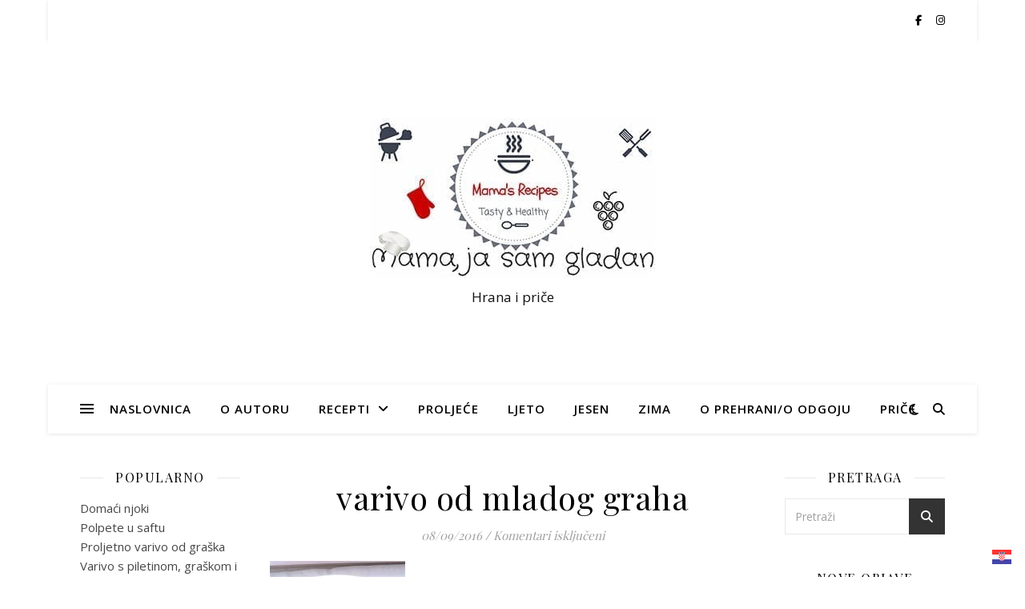

--- FILE ---
content_type: text/html; charset=UTF-8
request_url: https://mamajasamgladan.com/savrseno-ljetno-varivo/varivo5/
body_size: 18686
content:
<!DOCTYPE html>
<html dir="ltr" lang="hr" prefix="og: https://ogp.me/ns#">
<head>
	<meta charset="UTF-8">
	<meta name="viewport" content="width=device-width, initial-scale=1.0" />
	<link rel="profile" href="https://gmpg.org/xfn/11">

<title>varivo od mladog graha | Mama, ja sam gladan</title>
	<style>img:is([sizes="auto" i], [sizes^="auto," i]) { contain-intrinsic-size: 3000px 1500px }</style>
	
		<!-- All in One SEO 4.9.3 - aioseo.com -->
	<meta name="robots" content="max-image-preview:large" />
	<meta name="author" content="Nasja"/>
	<link rel="canonical" href="https://mamajasamgladan.com/savrseno-ljetno-varivo/varivo5/" />
	<meta name="generator" content="All in One SEO (AIOSEO) 4.9.3" />
		<meta property="og:locale" content="hr_HR" />
		<meta property="og:site_name" content="Mama, ja sam gladan | Hrana i priče" />
		<meta property="og:type" content="article" />
		<meta property="og:title" content="varivo od mladog graha | Mama, ja sam gladan" />
		<meta property="og:url" content="https://mamajasamgladan.com/savrseno-ljetno-varivo/varivo5/" />
		<meta property="og:image" content="https://mamajasamgladan.com/wp-content/uploads/2019/04/MJSG.jpg" />
		<meta property="og:image:secure_url" content="https://mamajasamgladan.com/wp-content/uploads/2019/04/MJSG.jpg" />
		<meta property="article:published_time" content="2016-09-08T08:21:35+00:00" />
		<meta property="article:modified_time" content="2016-09-08T13:08:16+00:00" />
		<meta name="twitter:card" content="summary" />
		<meta name="twitter:title" content="varivo od mladog graha | Mama, ja sam gladan" />
		<meta name="twitter:image" content="https://mamajasamgladan.com/wp-content/uploads/2019/04/MJSG.jpg" />
		<script type="application/ld+json" class="aioseo-schema">
			{"@context":"https:\/\/schema.org","@graph":[{"@type":"BreadcrumbList","@id":"https:\/\/mamajasamgladan.com\/savrseno-ljetno-varivo\/varivo5\/#breadcrumblist","itemListElement":[{"@type":"ListItem","@id":"https:\/\/mamajasamgladan.com#listItem","position":1,"name":"Home","item":"https:\/\/mamajasamgladan.com","nextItem":{"@type":"ListItem","@id":"https:\/\/mamajasamgladan.com\/savrseno-ljetno-varivo\/varivo5\/#listItem","name":"varivo od mladog graha"}},{"@type":"ListItem","@id":"https:\/\/mamajasamgladan.com\/savrseno-ljetno-varivo\/varivo5\/#listItem","position":2,"name":"varivo od mladog graha","previousItem":{"@type":"ListItem","@id":"https:\/\/mamajasamgladan.com#listItem","name":"Home"}}]},{"@type":"ItemPage","@id":"https:\/\/mamajasamgladan.com\/savrseno-ljetno-varivo\/varivo5\/#itempage","url":"https:\/\/mamajasamgladan.com\/savrseno-ljetno-varivo\/varivo5\/","name":"varivo od mladog graha | Mama, ja sam gladan","inLanguage":"hr","isPartOf":{"@id":"https:\/\/mamajasamgladan.com\/#website"},"breadcrumb":{"@id":"https:\/\/mamajasamgladan.com\/savrseno-ljetno-varivo\/varivo5\/#breadcrumblist"},"author":{"@id":"https:\/\/mamajasamgladan.com\/author\/mamajasamgladan\/#author"},"creator":{"@id":"https:\/\/mamajasamgladan.com\/author\/mamajasamgladan\/#author"},"datePublished":"2016-09-08T10:21:35+02:00","dateModified":"2016-09-08T15:08:16+02:00"},{"@type":"Organization","@id":"https:\/\/mamajasamgladan.com\/#organization","name":"Mama, ja sam gladan","description":"Hrana i pri\u010de","url":"https:\/\/mamajasamgladan.com\/","logo":{"@type":"ImageObject","url":"https:\/\/mamajasamgladan.com\/wp-content\/uploads\/2019\/04\/MJSG.jpg","@id":"https:\/\/mamajasamgladan.com\/savrseno-ljetno-varivo\/varivo5\/#organizationLogo","width":356,"height":200},"image":{"@id":"https:\/\/mamajasamgladan.com\/savrseno-ljetno-varivo\/varivo5\/#organizationLogo"}},{"@type":"Person","@id":"https:\/\/mamajasamgladan.com\/author\/mamajasamgladan\/#author","url":"https:\/\/mamajasamgladan.com\/author\/mamajasamgladan\/","name":"Nasja","image":{"@type":"ImageObject","@id":"https:\/\/mamajasamgladan.com\/savrseno-ljetno-varivo\/varivo5\/#authorImage","url":"https:\/\/secure.gravatar.com\/avatar\/53c058a764a13b841680a47076683235?s=96&d=mm&r=g","width":96,"height":96,"caption":"Nasja"}},{"@type":"WebSite","@id":"https:\/\/mamajasamgladan.com\/#website","url":"https:\/\/mamajasamgladan.com\/","name":"Mama, ja sam gladan","description":"Hrana i pri\u010de","inLanguage":"hr","publisher":{"@id":"https:\/\/mamajasamgladan.com\/#organization"}}]}
		</script>
		<!-- All in One SEO -->

<link rel='dns-prefetch' href='//platform-api.sharethis.com' />
<link rel='dns-prefetch' href='//fonts.googleapis.com' />
<link rel="alternate" type="application/rss+xml" title="Mama, ja sam gladan &raquo; Kanal" href="https://mamajasamgladan.com/feed/" />
<link rel="alternate" type="application/rss+xml" title="Mama, ja sam gladan &raquo; Kanal komentara" href="https://mamajasamgladan.com/comments/feed/" />
<script type="text/javascript">
/* <![CDATA[ */
window._wpemojiSettings = {"baseUrl":"https:\/\/s.w.org\/images\/core\/emoji\/15.0.3\/72x72\/","ext":".png","svgUrl":"https:\/\/s.w.org\/images\/core\/emoji\/15.0.3\/svg\/","svgExt":".svg","source":{"concatemoji":"https:\/\/mamajasamgladan.com\/wp-includes\/js\/wp-emoji-release.min.js?ver=6.7.4"}};
/*! This file is auto-generated */
!function(i,n){var o,s,e;function c(e){try{var t={supportTests:e,timestamp:(new Date).valueOf()};sessionStorage.setItem(o,JSON.stringify(t))}catch(e){}}function p(e,t,n){e.clearRect(0,0,e.canvas.width,e.canvas.height),e.fillText(t,0,0);var t=new Uint32Array(e.getImageData(0,0,e.canvas.width,e.canvas.height).data),r=(e.clearRect(0,0,e.canvas.width,e.canvas.height),e.fillText(n,0,0),new Uint32Array(e.getImageData(0,0,e.canvas.width,e.canvas.height).data));return t.every(function(e,t){return e===r[t]})}function u(e,t,n){switch(t){case"flag":return n(e,"\ud83c\udff3\ufe0f\u200d\u26a7\ufe0f","\ud83c\udff3\ufe0f\u200b\u26a7\ufe0f")?!1:!n(e,"\ud83c\uddfa\ud83c\uddf3","\ud83c\uddfa\u200b\ud83c\uddf3")&&!n(e,"\ud83c\udff4\udb40\udc67\udb40\udc62\udb40\udc65\udb40\udc6e\udb40\udc67\udb40\udc7f","\ud83c\udff4\u200b\udb40\udc67\u200b\udb40\udc62\u200b\udb40\udc65\u200b\udb40\udc6e\u200b\udb40\udc67\u200b\udb40\udc7f");case"emoji":return!n(e,"\ud83d\udc26\u200d\u2b1b","\ud83d\udc26\u200b\u2b1b")}return!1}function f(e,t,n){var r="undefined"!=typeof WorkerGlobalScope&&self instanceof WorkerGlobalScope?new OffscreenCanvas(300,150):i.createElement("canvas"),a=r.getContext("2d",{willReadFrequently:!0}),o=(a.textBaseline="top",a.font="600 32px Arial",{});return e.forEach(function(e){o[e]=t(a,e,n)}),o}function t(e){var t=i.createElement("script");t.src=e,t.defer=!0,i.head.appendChild(t)}"undefined"!=typeof Promise&&(o="wpEmojiSettingsSupports",s=["flag","emoji"],n.supports={everything:!0,everythingExceptFlag:!0},e=new Promise(function(e){i.addEventListener("DOMContentLoaded",e,{once:!0})}),new Promise(function(t){var n=function(){try{var e=JSON.parse(sessionStorage.getItem(o));if("object"==typeof e&&"number"==typeof e.timestamp&&(new Date).valueOf()<e.timestamp+604800&&"object"==typeof e.supportTests)return e.supportTests}catch(e){}return null}();if(!n){if("undefined"!=typeof Worker&&"undefined"!=typeof OffscreenCanvas&&"undefined"!=typeof URL&&URL.createObjectURL&&"undefined"!=typeof Blob)try{var e="postMessage("+f.toString()+"("+[JSON.stringify(s),u.toString(),p.toString()].join(",")+"));",r=new Blob([e],{type:"text/javascript"}),a=new Worker(URL.createObjectURL(r),{name:"wpTestEmojiSupports"});return void(a.onmessage=function(e){c(n=e.data),a.terminate(),t(n)})}catch(e){}c(n=f(s,u,p))}t(n)}).then(function(e){for(var t in e)n.supports[t]=e[t],n.supports.everything=n.supports.everything&&n.supports[t],"flag"!==t&&(n.supports.everythingExceptFlag=n.supports.everythingExceptFlag&&n.supports[t]);n.supports.everythingExceptFlag=n.supports.everythingExceptFlag&&!n.supports.flag,n.DOMReady=!1,n.readyCallback=function(){n.DOMReady=!0}}).then(function(){return e}).then(function(){var e;n.supports.everything||(n.readyCallback(),(e=n.source||{}).concatemoji?t(e.concatemoji):e.wpemoji&&e.twemoji&&(t(e.twemoji),t(e.wpemoji)))}))}((window,document),window._wpemojiSettings);
/* ]]> */
</script>
<link rel='stylesheet' id='h5ab-print-font-awesome-css' href='https://mamajasamgladan.com/wp-content/plugins/print-post-and-page/css/font-awesome.min.css?ver=6.7.4' type='text/css' media='all' />
<link rel='stylesheet' id='h5ab-print-css-css' href='https://mamajasamgladan.com/wp-content/plugins/print-post-and-page/css/h5ab-print.min.css?ver=6.7.4' type='text/css' media='all' />
<style id='wp-emoji-styles-inline-css' type='text/css'>

	img.wp-smiley, img.emoji {
		display: inline !important;
		border: none !important;
		box-shadow: none !important;
		height: 1em !important;
		width: 1em !important;
		margin: 0 0.07em !important;
		vertical-align: -0.1em !important;
		background: none !important;
		padding: 0 !important;
	}
</style>
<link rel='stylesheet' id='wp-block-library-css' href='https://mamajasamgladan.com/wp-includes/css/dist/block-library/style.min.css?ver=6.7.4' type='text/css' media='all' />
<link rel='stylesheet' id='aioseo/css/src/vue/standalone/blocks/table-of-contents/global.scss-css' href='https://mamajasamgladan.com/wp-content/plugins/all-in-one-seo-pack/dist/Lite/assets/css/table-of-contents/global.e90f6d47.css?ver=4.9.3' type='text/css' media='all' />
<style id='classic-theme-styles-inline-css' type='text/css'>
/*! This file is auto-generated */
.wp-block-button__link{color:#fff;background-color:#32373c;border-radius:9999px;box-shadow:none;text-decoration:none;padding:calc(.667em + 2px) calc(1.333em + 2px);font-size:1.125em}.wp-block-file__button{background:#32373c;color:#fff;text-decoration:none}
</style>
<style id='global-styles-inline-css' type='text/css'>
:root{--wp--preset--aspect-ratio--square: 1;--wp--preset--aspect-ratio--4-3: 4/3;--wp--preset--aspect-ratio--3-4: 3/4;--wp--preset--aspect-ratio--3-2: 3/2;--wp--preset--aspect-ratio--2-3: 2/3;--wp--preset--aspect-ratio--16-9: 16/9;--wp--preset--aspect-ratio--9-16: 9/16;--wp--preset--color--black: #000000;--wp--preset--color--cyan-bluish-gray: #abb8c3;--wp--preset--color--white: #ffffff;--wp--preset--color--pale-pink: #f78da7;--wp--preset--color--vivid-red: #cf2e2e;--wp--preset--color--luminous-vivid-orange: #ff6900;--wp--preset--color--luminous-vivid-amber: #fcb900;--wp--preset--color--light-green-cyan: #7bdcb5;--wp--preset--color--vivid-green-cyan: #00d084;--wp--preset--color--pale-cyan-blue: #8ed1fc;--wp--preset--color--vivid-cyan-blue: #0693e3;--wp--preset--color--vivid-purple: #9b51e0;--wp--preset--gradient--vivid-cyan-blue-to-vivid-purple: linear-gradient(135deg,rgba(6,147,227,1) 0%,rgb(155,81,224) 100%);--wp--preset--gradient--light-green-cyan-to-vivid-green-cyan: linear-gradient(135deg,rgb(122,220,180) 0%,rgb(0,208,130) 100%);--wp--preset--gradient--luminous-vivid-amber-to-luminous-vivid-orange: linear-gradient(135deg,rgba(252,185,0,1) 0%,rgba(255,105,0,1) 100%);--wp--preset--gradient--luminous-vivid-orange-to-vivid-red: linear-gradient(135deg,rgba(255,105,0,1) 0%,rgb(207,46,46) 100%);--wp--preset--gradient--very-light-gray-to-cyan-bluish-gray: linear-gradient(135deg,rgb(238,238,238) 0%,rgb(169,184,195) 100%);--wp--preset--gradient--cool-to-warm-spectrum: linear-gradient(135deg,rgb(74,234,220) 0%,rgb(151,120,209) 20%,rgb(207,42,186) 40%,rgb(238,44,130) 60%,rgb(251,105,98) 80%,rgb(254,248,76) 100%);--wp--preset--gradient--blush-light-purple: linear-gradient(135deg,rgb(255,206,236) 0%,rgb(152,150,240) 100%);--wp--preset--gradient--blush-bordeaux: linear-gradient(135deg,rgb(254,205,165) 0%,rgb(254,45,45) 50%,rgb(107,0,62) 100%);--wp--preset--gradient--luminous-dusk: linear-gradient(135deg,rgb(255,203,112) 0%,rgb(199,81,192) 50%,rgb(65,88,208) 100%);--wp--preset--gradient--pale-ocean: linear-gradient(135deg,rgb(255,245,203) 0%,rgb(182,227,212) 50%,rgb(51,167,181) 100%);--wp--preset--gradient--electric-grass: linear-gradient(135deg,rgb(202,248,128) 0%,rgb(113,206,126) 100%);--wp--preset--gradient--midnight: linear-gradient(135deg,rgb(2,3,129) 0%,rgb(40,116,252) 100%);--wp--preset--font-size--small: 13px;--wp--preset--font-size--medium: 20px;--wp--preset--font-size--large: 36px;--wp--preset--font-size--x-large: 42px;--wp--preset--spacing--20: 0.44rem;--wp--preset--spacing--30: 0.67rem;--wp--preset--spacing--40: 1rem;--wp--preset--spacing--50: 1.5rem;--wp--preset--spacing--60: 2.25rem;--wp--preset--spacing--70: 3.38rem;--wp--preset--spacing--80: 5.06rem;--wp--preset--shadow--natural: 6px 6px 9px rgba(0, 0, 0, 0.2);--wp--preset--shadow--deep: 12px 12px 50px rgba(0, 0, 0, 0.4);--wp--preset--shadow--sharp: 6px 6px 0px rgba(0, 0, 0, 0.2);--wp--preset--shadow--outlined: 6px 6px 0px -3px rgba(255, 255, 255, 1), 6px 6px rgba(0, 0, 0, 1);--wp--preset--shadow--crisp: 6px 6px 0px rgba(0, 0, 0, 1);}:where(.is-layout-flex){gap: 0.5em;}:where(.is-layout-grid){gap: 0.5em;}body .is-layout-flex{display: flex;}.is-layout-flex{flex-wrap: wrap;align-items: center;}.is-layout-flex > :is(*, div){margin: 0;}body .is-layout-grid{display: grid;}.is-layout-grid > :is(*, div){margin: 0;}:where(.wp-block-columns.is-layout-flex){gap: 2em;}:where(.wp-block-columns.is-layout-grid){gap: 2em;}:where(.wp-block-post-template.is-layout-flex){gap: 1.25em;}:where(.wp-block-post-template.is-layout-grid){gap: 1.25em;}.has-black-color{color: var(--wp--preset--color--black) !important;}.has-cyan-bluish-gray-color{color: var(--wp--preset--color--cyan-bluish-gray) !important;}.has-white-color{color: var(--wp--preset--color--white) !important;}.has-pale-pink-color{color: var(--wp--preset--color--pale-pink) !important;}.has-vivid-red-color{color: var(--wp--preset--color--vivid-red) !important;}.has-luminous-vivid-orange-color{color: var(--wp--preset--color--luminous-vivid-orange) !important;}.has-luminous-vivid-amber-color{color: var(--wp--preset--color--luminous-vivid-amber) !important;}.has-light-green-cyan-color{color: var(--wp--preset--color--light-green-cyan) !important;}.has-vivid-green-cyan-color{color: var(--wp--preset--color--vivid-green-cyan) !important;}.has-pale-cyan-blue-color{color: var(--wp--preset--color--pale-cyan-blue) !important;}.has-vivid-cyan-blue-color{color: var(--wp--preset--color--vivid-cyan-blue) !important;}.has-vivid-purple-color{color: var(--wp--preset--color--vivid-purple) !important;}.has-black-background-color{background-color: var(--wp--preset--color--black) !important;}.has-cyan-bluish-gray-background-color{background-color: var(--wp--preset--color--cyan-bluish-gray) !important;}.has-white-background-color{background-color: var(--wp--preset--color--white) !important;}.has-pale-pink-background-color{background-color: var(--wp--preset--color--pale-pink) !important;}.has-vivid-red-background-color{background-color: var(--wp--preset--color--vivid-red) !important;}.has-luminous-vivid-orange-background-color{background-color: var(--wp--preset--color--luminous-vivid-orange) !important;}.has-luminous-vivid-amber-background-color{background-color: var(--wp--preset--color--luminous-vivid-amber) !important;}.has-light-green-cyan-background-color{background-color: var(--wp--preset--color--light-green-cyan) !important;}.has-vivid-green-cyan-background-color{background-color: var(--wp--preset--color--vivid-green-cyan) !important;}.has-pale-cyan-blue-background-color{background-color: var(--wp--preset--color--pale-cyan-blue) !important;}.has-vivid-cyan-blue-background-color{background-color: var(--wp--preset--color--vivid-cyan-blue) !important;}.has-vivid-purple-background-color{background-color: var(--wp--preset--color--vivid-purple) !important;}.has-black-border-color{border-color: var(--wp--preset--color--black) !important;}.has-cyan-bluish-gray-border-color{border-color: var(--wp--preset--color--cyan-bluish-gray) !important;}.has-white-border-color{border-color: var(--wp--preset--color--white) !important;}.has-pale-pink-border-color{border-color: var(--wp--preset--color--pale-pink) !important;}.has-vivid-red-border-color{border-color: var(--wp--preset--color--vivid-red) !important;}.has-luminous-vivid-orange-border-color{border-color: var(--wp--preset--color--luminous-vivid-orange) !important;}.has-luminous-vivid-amber-border-color{border-color: var(--wp--preset--color--luminous-vivid-amber) !important;}.has-light-green-cyan-border-color{border-color: var(--wp--preset--color--light-green-cyan) !important;}.has-vivid-green-cyan-border-color{border-color: var(--wp--preset--color--vivid-green-cyan) !important;}.has-pale-cyan-blue-border-color{border-color: var(--wp--preset--color--pale-cyan-blue) !important;}.has-vivid-cyan-blue-border-color{border-color: var(--wp--preset--color--vivid-cyan-blue) !important;}.has-vivid-purple-border-color{border-color: var(--wp--preset--color--vivid-purple) !important;}.has-vivid-cyan-blue-to-vivid-purple-gradient-background{background: var(--wp--preset--gradient--vivid-cyan-blue-to-vivid-purple) !important;}.has-light-green-cyan-to-vivid-green-cyan-gradient-background{background: var(--wp--preset--gradient--light-green-cyan-to-vivid-green-cyan) !important;}.has-luminous-vivid-amber-to-luminous-vivid-orange-gradient-background{background: var(--wp--preset--gradient--luminous-vivid-amber-to-luminous-vivid-orange) !important;}.has-luminous-vivid-orange-to-vivid-red-gradient-background{background: var(--wp--preset--gradient--luminous-vivid-orange-to-vivid-red) !important;}.has-very-light-gray-to-cyan-bluish-gray-gradient-background{background: var(--wp--preset--gradient--very-light-gray-to-cyan-bluish-gray) !important;}.has-cool-to-warm-spectrum-gradient-background{background: var(--wp--preset--gradient--cool-to-warm-spectrum) !important;}.has-blush-light-purple-gradient-background{background: var(--wp--preset--gradient--blush-light-purple) !important;}.has-blush-bordeaux-gradient-background{background: var(--wp--preset--gradient--blush-bordeaux) !important;}.has-luminous-dusk-gradient-background{background: var(--wp--preset--gradient--luminous-dusk) !important;}.has-pale-ocean-gradient-background{background: var(--wp--preset--gradient--pale-ocean) !important;}.has-electric-grass-gradient-background{background: var(--wp--preset--gradient--electric-grass) !important;}.has-midnight-gradient-background{background: var(--wp--preset--gradient--midnight) !important;}.has-small-font-size{font-size: var(--wp--preset--font-size--small) !important;}.has-medium-font-size{font-size: var(--wp--preset--font-size--medium) !important;}.has-large-font-size{font-size: var(--wp--preset--font-size--large) !important;}.has-x-large-font-size{font-size: var(--wp--preset--font-size--x-large) !important;}
:where(.wp-block-post-template.is-layout-flex){gap: 1.25em;}:where(.wp-block-post-template.is-layout-grid){gap: 1.25em;}
:where(.wp-block-columns.is-layout-flex){gap: 2em;}:where(.wp-block-columns.is-layout-grid){gap: 2em;}
:root :where(.wp-block-pullquote){font-size: 1.5em;line-height: 1.6;}
</style>
<link rel='stylesheet' id='titan-adminbar-styles-css' href='https://mamajasamgladan.com/wp-content/plugins/anti-spam/assets/css/admin-bar.css?ver=7.4.0' type='text/css' media='all' />
<link rel='stylesheet' id='irecommendthis-css' href='https://mamajasamgladan.com/wp-content/plugins/i-recommend-this/assets/css/irecommendthis-heart.css?ver=4.0.1' type='text/css' media='all' />
<link rel='stylesheet' id='page-visit-counter-pro-css' href='https://mamajasamgladan.com/wp-content/plugins/page-visit-counter/public/css/page-visit-counter-public.css?ver=6.0.8' type='text/css' media='all' />
<link rel='stylesheet' id='uaf_client_css-css' href='https://mamajasamgladan.com/wp-content/uploads/useanyfont/uaf.css?ver=1764374417' type='text/css' media='all' />
<link rel='stylesheet' id='ashe-style-css' href='https://mamajasamgladan.com/wp-content/themes/ashe/style.css?ver=2.234' type='text/css' media='all' />
<link rel='stylesheet' id='fontawesome-css' href='https://mamajasamgladan.com/wp-content/themes/ashe/assets/css/fontawesome.min.css?ver=6.5.1' type='text/css' media='all' />
<link rel='stylesheet' id='fontello-css' href='https://mamajasamgladan.com/wp-content/themes/ashe/assets/css/fontello.css?ver=6.7.4' type='text/css' media='all' />
<link rel='stylesheet' id='slick-css' href='https://mamajasamgladan.com/wp-content/themes/ashe/assets/css/slick.css?ver=6.7.4' type='text/css' media='all' />
<link rel='stylesheet' id='scrollbar-css' href='https://mamajasamgladan.com/wp-content/themes/ashe/assets/css/perfect-scrollbar.css?ver=6.7.4' type='text/css' media='all' />
<link rel='stylesheet' id='ashe-responsive-css' href='https://mamajasamgladan.com/wp-content/themes/ashe/assets/css/responsive.css?ver=1.9.7' type='text/css' media='all' />
<link rel='stylesheet' id='ashe-playfair-font-css' href='//fonts.googleapis.com/css?family=Playfair+Display%3A400%2C700&#038;ver=1.0.0' type='text/css' media='all' />
<link rel='stylesheet' id='ashe-opensans-font-css' href='//fonts.googleapis.com/css?family=Open+Sans%3A400italic%2C400%2C600italic%2C600%2C700italic%2C700&#038;ver=1.0.0' type='text/css' media='all' />
<link rel='stylesheet' id='newsletter-css' href='https://mamajasamgladan.com/wp-content/plugins/newsletter/style.css?ver=9.1.1' type='text/css' media='all' />
<script type="text/javascript" src="https://mamajasamgladan.com/wp-includes/js/jquery/jquery.min.js?ver=3.7.1" id="jquery-core-js"></script>
<script type="text/javascript" src="https://mamajasamgladan.com/wp-includes/js/jquery/jquery-migrate.min.js?ver=3.4.1" id="jquery-migrate-js"></script>
<script type="text/javascript" src="https://mamajasamgladan.com/wp-content/plugins/page-visit-counter/public/js/page-visit-counter-public.js?ver=6.0.8" id="page-visit-counter-pro-js"></script>
<script type="text/javascript" src="//platform-api.sharethis.com/js/sharethis.js#source=googleanalytics-wordpress#product=ga&amp;property=67850016ad6fa80019a09532" id="googleanalytics-platform-sharethis-js"></script>
<link rel="https://api.w.org/" href="https://mamajasamgladan.com/wp-json/" /><link rel="alternate" title="JSON" type="application/json" href="https://mamajasamgladan.com/wp-json/wp/v2/media/1558" /><link rel="EditURI" type="application/rsd+xml" title="RSD" href="https://mamajasamgladan.com/xmlrpc.php?rsd" />
<meta name="generator" content="WordPress 6.7.4" />
<link rel='shortlink' href='https://mamajasamgladan.com/?p=1558' />
<link rel="alternate" title="oEmbed (JSON)" type="application/json+oembed" href="https://mamajasamgladan.com/wp-json/oembed/1.0/embed?url=https%3A%2F%2Fmamajasamgladan.com%2Fsavrseno-ljetno-varivo%2Fvarivo5%2F" />
<link rel="alternate" title="oEmbed (XML)" type="text/xml+oembed" href="https://mamajasamgladan.com/wp-json/oembed/1.0/embed?url=https%3A%2F%2Fmamajasamgladan.com%2Fsavrseno-ljetno-varivo%2Fvarivo5%2F&#038;format=xml" />
<style id="ashe_dynamic_css">body {background-color: #ffffff;}#top-bar {background-color: #ffffff;}#top-bar a {color: #000000;}#top-bar a:hover,#top-bar li.current-menu-item > a,#top-bar li.current-menu-ancestor > a,#top-bar .sub-menu li.current-menu-item > a,#top-bar .sub-menu li.current-menu-ancestor> a {color: #523e93;}#top-menu .sub-menu,#top-menu .sub-menu a {background-color: #ffffff;border-color: rgba(0,0,0, 0.05);}@media screen and ( max-width: 979px ) {.top-bar-socials {float: none !important;}.top-bar-socials a {line-height: 40px !important;}}.header-logo a,.site-description {color: #111;}.entry-header {background-color: #ffffff;}#main-nav {background-color: #ffffff;box-shadow: 0px 1px 5px rgba(0,0,0, 0.1);}#featured-links h6 {background-color: rgba(255,255,255, 0.85);color: #000000;}#main-nav a,#main-nav i,#main-nav #s {color: #000000;}.main-nav-sidebar span,.sidebar-alt-close-btn span {background-color: #000000;}#main-nav a:hover,#main-nav i:hover,#main-nav li.current-menu-item > a,#main-nav li.current-menu-ancestor > a,#main-nav .sub-menu li.current-menu-item > a,#main-nav .sub-menu li.current-menu-ancestor> a {color: #523e93;}.main-nav-sidebar:hover span {background-color: #523e93;}#main-menu .sub-menu,#main-menu .sub-menu a {background-color: #ffffff;border-color: rgba(0,0,0, 0.05);}#main-nav #s {background-color: #ffffff;}#main-nav #s::-webkit-input-placeholder { /* Chrome/Opera/Safari */color: rgba(0,0,0, 0.7);}#main-nav #s::-moz-placeholder { /* Firefox 19+ */color: rgba(0,0,0, 0.7);}#main-nav #s:-ms-input-placeholder { /* IE 10+ */color: rgba(0,0,0, 0.7);}#main-nav #s:-moz-placeholder { /* Firefox 18- */color: rgba(0,0,0, 0.7);}/* Background */.sidebar-alt,#featured-links,.main-content,.featured-slider-area,.page-content select,.page-content input,.page-content textarea {background-color: #ffffff;}/* Text */.page-content,.page-content select,.page-content input,.page-content textarea,.page-content .post-author a,.page-content .ashe-widget a,.page-content .comment-author {color: #464646;}/* Title */.page-content h1,.page-content h2,.page-content h3,.page-content h4,.page-content h5,.page-content h6,.page-content .post-title a,.page-content .author-description h4 a,.page-content .related-posts h4 a,.page-content .blog-pagination .previous-page a,.page-content .blog-pagination .next-page a,blockquote,.page-content .post-share a {color: #030303;}.page-content .post-title a:hover {color: rgba(3,3,3, 0.75);}/* Meta */.page-content .post-date,.page-content .post-comments,.page-content .post-author,.page-content [data-layout*="list"] .post-author a,.page-content .related-post-date,.page-content .comment-meta a,.page-content .author-share a,.page-content .post-tags a,.page-content .tagcloud a,.widget_categories li,.widget_archive li,.ahse-subscribe-box p,.rpwwt-post-author,.rpwwt-post-categories,.rpwwt-post-date,.rpwwt-post-comments-number {color: #a1a1a1;}.page-content input::-webkit-input-placeholder { /* Chrome/Opera/Safari */color: #a1a1a1;}.page-content input::-moz-placeholder { /* Firefox 19+ */color: #a1a1a1;}.page-content input:-ms-input-placeholder { /* IE 10+ */color: #a1a1a1;}.page-content input:-moz-placeholder { /* Firefox 18- */color: #a1a1a1;}/* Accent */a,.post-categories,.page-content .ashe-widget.widget_text a {color: #523e93;}/* Disable TMP.page-content .elementor a,.page-content .elementor a:hover {color: inherit;}*/.ps-container > .ps-scrollbar-y-rail > .ps-scrollbar-y {background: #523e93;}a:not(.header-logo-a):hover {color: rgba(82,62,147, 0.8);}blockquote {border-color: #523e93;}/* Selection */::-moz-selection {color: #ffffff;background: #523e93;}::selection {color: #ffffff;background: #523e93;}/* Border */.page-content .post-footer,[data-layout*="list"] .blog-grid > li,.page-content .author-description,.page-content .related-posts,.page-content .entry-comments,.page-content .ashe-widget li,.page-content #wp-calendar,.page-content #wp-calendar caption,.page-content #wp-calendar tbody td,.page-content .widget_nav_menu li a,.page-content .tagcloud a,.page-content select,.page-content input,.page-content textarea,.widget-title h2:before,.widget-title h2:after,.post-tags a,.gallery-caption,.wp-caption-text,table tr,table th,table td,pre,.category-description {border-color: #e8e8e8;}hr {background-color: #e8e8e8;}/* Buttons */.widget_search i,.widget_search #searchsubmit,.wp-block-search button,.single-navigation i,.page-content .submit,.page-content .blog-pagination.numeric a,.page-content .blog-pagination.load-more a,.page-content .ashe-subscribe-box input[type="submit"],.page-content .widget_wysija input[type="submit"],.page-content .post-password-form input[type="submit"],.page-content .wpcf7 [type="submit"] {color: #ffffff;background-color: #333333;}.single-navigation i:hover,.page-content .submit:hover,.ashe-boxed-style .page-content .submit:hover,.page-content .blog-pagination.numeric a:hover,.ashe-boxed-style .page-content .blog-pagination.numeric a:hover,.page-content .blog-pagination.numeric span,.page-content .blog-pagination.load-more a:hover,.page-content .ashe-subscribe-box input[type="submit"]:hover,.page-content .widget_wysija input[type="submit"]:hover,.page-content .post-password-form input[type="submit"]:hover,.page-content .wpcf7 [type="submit"]:hover {color: #ffffff;background-color: #523e93;}/* Image Overlay */.image-overlay,#infscr-loading,.page-content h4.image-overlay {color: #ffffff;background-color: rgba(73,73,73, 0.3);}.image-overlay a,.post-slider .prev-arrow,.post-slider .next-arrow,.page-content .image-overlay a,#featured-slider .slick-arrow,#featured-slider .slider-dots {color: #ffffff;}.slide-caption {background: rgba(255,255,255, 0.95);}#featured-slider .slick-active {background: #ffffff;}#page-footer,#page-footer select,#page-footer input,#page-footer textarea {background-color: #f6f6f6;color: #333333;}#page-footer,#page-footer a,#page-footer select,#page-footer input,#page-footer textarea {color: #333333;}#page-footer #s::-webkit-input-placeholder { /* Chrome/Opera/Safari */color: #333333;}#page-footer #s::-moz-placeholder { /* Firefox 19+ */color: #333333;}#page-footer #s:-ms-input-placeholder { /* IE 10+ */color: #333333;}#page-footer #s:-moz-placeholder { /* Firefox 18- */color: #333333;}/* Title */#page-footer h1,#page-footer h2,#page-footer h3,#page-footer h4,#page-footer h5,#page-footer h6 {color: #111111;}#page-footer a:hover {color: #523e93;}/* Border */#page-footer a,#page-footer .ashe-widget li,#page-footer #wp-calendar,#page-footer #wp-calendar caption,#page-footer #wp-calendar tbody td,#page-footer .widget_nav_menu li a,#page-footer select,#page-footer input,#page-footer textarea,#page-footer .widget-title h2:before,#page-footer .widget-title h2:after,.footer-widgets {border-color: #e0dbdb;}#page-footer hr {background-color: #e0dbdb;}.ashe-preloader-wrap {background-color: #ffffff;}@media screen and ( max-width: 768px ) {.featured-slider-area {display: none;}}@media screen and ( max-width: 768px ) {#featured-links {display: none;}}.header-logo a {font-family: 'Open Sans';}#top-menu li a {font-family: 'Open Sans';}#main-menu li a {font-family: 'Open Sans';}#mobile-menu li,.mobile-menu-btn a {font-family: 'Open Sans';}#top-menu li a,#main-menu li a,#mobile-menu li,.mobile-menu-btn a {text-transform: uppercase;}.boxed-wrapper {max-width: 1160px;}.sidebar-alt {max-width: 270px;left: -270px; padding: 85px 35px 0px;}.sidebar-left,.sidebar-right {width: 237px;}.main-container {width: calc(100% - 474px);width: -webkit-calc(100% - 474px);}#top-bar > div,#main-nav > div,#featured-links,.main-content,.page-footer-inner,.featured-slider-area.boxed-wrapper {padding-left: 40px;padding-right: 40px;}#top-menu {float: left;}.top-bar-socials {float: right;}.entry-header {height: 500px;background-image:url();background-size: cover;}.entry-header {background-position: center center;}.logo-img {max-width: 500px;}.mini-logo a {max-width: 48px;}#main-nav {text-align: center;}.main-nav-sidebar {position: absolute;top: 0px;left: 40px;z-index: 1;}.main-nav-icons {position: absolute;top: 0px;right: 40px;z-index: 2;}.mini-logo {position: absolute;left: auto;top: 0;}.main-nav-sidebar ~ .mini-logo {margin-left: 30px;}#featured-links .featured-link {margin-right: 20px;}#featured-links .featured-link:last-of-type {margin-right: 0;}#featured-links .featured-link {width: calc( (100% - -20px) / 0 - 1px);width: -webkit-calc( (100% - -20px) / 0- 1px);}.featured-link:nth-child(1) .cv-inner {display: none;}.featured-link:nth-child(2) .cv-inner {display: none;}.featured-link:nth-child(3) .cv-inner {display: none;}.blog-grid > li {width: 100%;margin-bottom: 30px;}.sidebar-right {padding-left: 37px;}.sidebar-left {padding-right: 37px;}.footer-widgets > .ashe-widget {width: 30%;margin-right: 5%;}.footer-widgets > .ashe-widget:nth-child(3n+3) {margin-right: 0;}.footer-widgets > .ashe-widget:nth-child(3n+4) {clear: both;}.copyright-info {float: right;}.footer-socials {float: left;}.woocommerce div.product .stock,.woocommerce div.product p.price,.woocommerce div.product span.price,.woocommerce ul.products li.product .price,.woocommerce-Reviews .woocommerce-review__author,.woocommerce form .form-row .required,.woocommerce form .form-row.woocommerce-invalid label,.woocommerce .page-content div.product .woocommerce-tabs ul.tabs li a {color: #464646;}.woocommerce a.remove:hover {color: #464646 !important;}.woocommerce a.remove,.woocommerce .product_meta,.page-content .woocommerce-breadcrumb,.page-content .woocommerce-review-link,.page-content .woocommerce-breadcrumb a,.page-content .woocommerce-MyAccount-navigation-link a,.woocommerce .woocommerce-info:before,.woocommerce .page-content .woocommerce-result-count,.woocommerce-page .page-content .woocommerce-result-count,.woocommerce-Reviews .woocommerce-review__published-date,.woocommerce .product_list_widget .quantity,.woocommerce .widget_products .amount,.woocommerce .widget_price_filter .price_slider_amount,.woocommerce .widget_recently_viewed_products .amount,.woocommerce .widget_top_rated_products .amount,.woocommerce .widget_recent_reviews .reviewer {color: #a1a1a1;}.woocommerce a.remove {color: #a1a1a1 !important;}p.demo_store,.woocommerce-store-notice,.woocommerce span.onsale { background-color: #523e93;}.woocommerce .star-rating::before,.woocommerce .star-rating span::before,.woocommerce .page-content ul.products li.product .button,.page-content .woocommerce ul.products li.product .button,.page-content .woocommerce-MyAccount-navigation-link.is-active a,.page-content .woocommerce-MyAccount-navigation-link a:hover { color: #523e93;}.woocommerce form.login,.woocommerce form.register,.woocommerce-account fieldset,.woocommerce form.checkout_coupon,.woocommerce .woocommerce-info,.woocommerce .woocommerce-error,.woocommerce .woocommerce-message,.woocommerce .widget_shopping_cart .total,.woocommerce.widget_shopping_cart .total,.woocommerce-Reviews .comment_container,.woocommerce-cart #payment ul.payment_methods,#add_payment_method #payment ul.payment_methods,.woocommerce-checkout #payment ul.payment_methods,.woocommerce div.product .woocommerce-tabs ul.tabs::before,.woocommerce div.product .woocommerce-tabs ul.tabs::after,.woocommerce div.product .woocommerce-tabs ul.tabs li,.woocommerce .woocommerce-MyAccount-navigation-link,.select2-container--default .select2-selection--single {border-color: #e8e8e8;}.woocommerce-cart #payment,#add_payment_method #payment,.woocommerce-checkout #payment,.woocommerce .woocommerce-info,.woocommerce .woocommerce-error,.woocommerce .woocommerce-message,.woocommerce div.product .woocommerce-tabs ul.tabs li {background-color: rgba(232,232,232, 0.3);}.woocommerce-cart #payment div.payment_box::before,#add_payment_method #payment div.payment_box::before,.woocommerce-checkout #payment div.payment_box::before {border-color: rgba(232,232,232, 0.5);}.woocommerce-cart #payment div.payment_box,#add_payment_method #payment div.payment_box,.woocommerce-checkout #payment div.payment_box {background-color: rgba(232,232,232, 0.5);}.page-content .woocommerce input.button,.page-content .woocommerce a.button,.page-content .woocommerce a.button.alt,.page-content .woocommerce button.button.alt,.page-content .woocommerce input.button.alt,.page-content .woocommerce #respond input#submit.alt,.woocommerce .page-content .widget_product_search input[type="submit"],.woocommerce .page-content .woocommerce-message .button,.woocommerce .page-content a.button.alt,.woocommerce .page-content button.button.alt,.woocommerce .page-content #respond input#submit,.woocommerce .page-content .widget_price_filter .button,.woocommerce .page-content .woocommerce-message .button,.woocommerce-page .page-content .woocommerce-message .button,.woocommerce .page-content nav.woocommerce-pagination ul li a,.woocommerce .page-content nav.woocommerce-pagination ul li span {color: #ffffff;background-color: #333333;}.page-content .woocommerce input.button:hover,.page-content .woocommerce a.button:hover,.page-content .woocommerce a.button.alt:hover,.ashe-boxed-style .page-content .woocommerce a.button.alt:hover,.page-content .woocommerce button.button.alt:hover,.page-content .woocommerce input.button.alt:hover,.page-content .woocommerce #respond input#submit.alt:hover,.woocommerce .page-content .woocommerce-message .button:hover,.woocommerce .page-content a.button.alt:hover,.woocommerce .page-content button.button.alt:hover,.ashe-boxed-style.woocommerce .page-content button.button.alt:hover,.ashe-boxed-style.woocommerce .page-content #respond input#submit:hover,.woocommerce .page-content #respond input#submit:hover,.woocommerce .page-content .widget_price_filter .button:hover,.woocommerce .page-content .woocommerce-message .button:hover,.woocommerce-page .page-content .woocommerce-message .button:hover,.woocommerce .page-content nav.woocommerce-pagination ul li a:hover,.woocommerce .page-content nav.woocommerce-pagination ul li span.current {color: #ffffff;background-color: #523e93;}.woocommerce .page-content nav.woocommerce-pagination ul li a.prev,.woocommerce .page-content nav.woocommerce-pagination ul li a.next {color: #333333;}.woocommerce .page-content nav.woocommerce-pagination ul li a.prev:hover,.woocommerce .page-content nav.woocommerce-pagination ul li a.next:hover {color: #523e93;}.woocommerce .page-content nav.woocommerce-pagination ul li a.prev:after,.woocommerce .page-content nav.woocommerce-pagination ul li a.next:after {color: #ffffff;}.woocommerce .page-content nav.woocommerce-pagination ul li a.prev:hover:after,.woocommerce .page-content nav.woocommerce-pagination ul li a.next:hover:after {color: #ffffff;}.cssload-cube{background-color:#333333;width:9px;height:9px;position:absolute;margin:auto;animation:cssload-cubemove 2s infinite ease-in-out;-o-animation:cssload-cubemove 2s infinite ease-in-out;-ms-animation:cssload-cubemove 2s infinite ease-in-out;-webkit-animation:cssload-cubemove 2s infinite ease-in-out;-moz-animation:cssload-cubemove 2s infinite ease-in-out}.cssload-cube1{left:13px;top:0;animation-delay:.1s;-o-animation-delay:.1s;-ms-animation-delay:.1s;-webkit-animation-delay:.1s;-moz-animation-delay:.1s}.cssload-cube2{left:25px;top:0;animation-delay:.2s;-o-animation-delay:.2s;-ms-animation-delay:.2s;-webkit-animation-delay:.2s;-moz-animation-delay:.2s}.cssload-cube3{left:38px;top:0;animation-delay:.3s;-o-animation-delay:.3s;-ms-animation-delay:.3s;-webkit-animation-delay:.3s;-moz-animation-delay:.3s}.cssload-cube4{left:0;top:13px;animation-delay:.1s;-o-animation-delay:.1s;-ms-animation-delay:.1s;-webkit-animation-delay:.1s;-moz-animation-delay:.1s}.cssload-cube5{left:13px;top:13px;animation-delay:.2s;-o-animation-delay:.2s;-ms-animation-delay:.2s;-webkit-animation-delay:.2s;-moz-animation-delay:.2s}.cssload-cube6{left:25px;top:13px;animation-delay:.3s;-o-animation-delay:.3s;-ms-animation-delay:.3s;-webkit-animation-delay:.3s;-moz-animation-delay:.3s}.cssload-cube7{left:38px;top:13px;animation-delay:.4s;-o-animation-delay:.4s;-ms-animation-delay:.4s;-webkit-animation-delay:.4s;-moz-animation-delay:.4s}.cssload-cube8{left:0;top:25px;animation-delay:.2s;-o-animation-delay:.2s;-ms-animation-delay:.2s;-webkit-animation-delay:.2s;-moz-animation-delay:.2s}.cssload-cube9{left:13px;top:25px;animation-delay:.3s;-o-animation-delay:.3s;-ms-animation-delay:.3s;-webkit-animation-delay:.3s;-moz-animation-delay:.3s}.cssload-cube10{left:25px;top:25px;animation-delay:.4s;-o-animation-delay:.4s;-ms-animation-delay:.4s;-webkit-animation-delay:.4s;-moz-animation-delay:.4s}.cssload-cube11{left:38px;top:25px;animation-delay:.5s;-o-animation-delay:.5s;-ms-animation-delay:.5s;-webkit-animation-delay:.5s;-moz-animation-delay:.5s}.cssload-cube12{left:0;top:38px;animation-delay:.3s;-o-animation-delay:.3s;-ms-animation-delay:.3s;-webkit-animation-delay:.3s;-moz-animation-delay:.3s}.cssload-cube13{left:13px;top:38px;animation-delay:.4s;-o-animation-delay:.4s;-ms-animation-delay:.4s;-webkit-animation-delay:.4s;-moz-animation-delay:.4s}.cssload-cube14{left:25px;top:38px;animation-delay:.5s;-o-animation-delay:.5s;-ms-animation-delay:.5s;-webkit-animation-delay:.5s;-moz-animation-delay:.5s}.cssload-cube15{left:38px;top:38px;animation-delay:.6s;-o-animation-delay:.6s;-ms-animation-delay:.6s;-webkit-animation-delay:.6s;-moz-animation-delay:.6s}.cssload-spinner{margin:auto;width:49px;height:49px;position:relative}@keyframes cssload-cubemove{35%{transform:scale(0.005)}50%{transform:scale(1.7)}65%{transform:scale(0.005)}}@-o-keyframes cssload-cubemove{35%{-o-transform:scale(0.005)}50%{-o-transform:scale(1.7)}65%{-o-transform:scale(0.005)}}@-ms-keyframes cssload-cubemove{35%{-ms-transform:scale(0.005)}50%{-ms-transform:scale(1.7)}65%{-ms-transform:scale(0.005)}}@-webkit-keyframes cssload-cubemove{35%{-webkit-transform:scale(0.005)}50%{-webkit-transform:scale(1.7)}65%{-webkit-transform:scale(0.005)}}@-moz-keyframes cssload-cubemove{35%{-moz-transform:scale(0.005)}50%{-moz-transform:scale(1.7)}65%{-moz-transform:scale(0.005)}}</style><style id="ashe_theme_styles"></style><script data-ad-client="pub-4178942454339534" async src="https://pagead2.googlesyndication.com/pagead/js/adsbygoogle.js"></script><link rel="icon" href="https://mamajasamgladan.com/wp-content/uploads/2015/12/web-slika-2-e1588946326601-75x75.png" sizes="32x32" />
<link rel="icon" href="https://mamajasamgladan.com/wp-content/uploads/2015/12/web-slika-2-e1588946326601-250x250.png" sizes="192x192" />
<link rel="apple-touch-icon" href="https://mamajasamgladan.com/wp-content/uploads/2015/12/web-slika-2-e1588946326601-250x250.png" />
<meta name="msapplication-TileImage" content="https://mamajasamgladan.com/wp-content/uploads/2015/12/web-slika-2-e1588946326601-300x300.png" />
<!-- BEGIN Adobe Fonts for WordPress --><script>
  (function(d) {
    var config = {
      kitId: 'apl1lju',
      scriptTimeout: 3000,
      async: true
    },
    h=d.documentElement,t=setTimeout(function(){h.className=h.className.replace(/\bwf-loading\b/g,"")+" wf-inactive";},config.scriptTimeout),tk=d.createElement("script"),f=false,s=d.getElementsByTagName("script")[0],a;h.className+=" wf-loading";tk.src='https://use.typekit.net/'+config.kitId+'.js';tk.async=true;tk.onload=tk.onreadystatechange=function(){a=this.readyState;if(f||a&&a!="complete"&&a!="loaded")return;f=true;clearTimeout(t);try{Typekit.load(config)}catch(e){}};s.parentNode.insertBefore(tk,s)
  })(document);
</script><!-- END Adobe Fonts for WordPress -->		<style type="text/css" id="wp-custom-css">
			@media screen and (max-width: 414px) {
	.post-content > p {
    text-align: left;
	}
}		</style>
		</head>

<body class="attachment attachment-template-default single single-attachment postid-1558 attachmentid-1558 attachment-jpeg wp-custom-logo wp-embed-responsive">
	
	<!-- Preloader -->
	
	<!-- Page Wrapper -->
	<div id="page-wrap">

		<!-- Boxed Wrapper -->
		<div id="page-header" class="boxed-wrapper">

		
<div id="top-bar" class="clear-fix">
	<div >
		
		
		<div class="top-bar-socials">

			
			<a href="https://www.facebook.com/mamajasamgladan/" target="_blank">
				<i class="fa-brands fa-facebook-f"></i>
			</a>
			
							<a href="https://www.instagram.com/nasja_duplancic/?hl=hr" target="_blank">
					<i class="fa-brands fa-instagram"></i>
				</a>
			
			
			
		</div>

	
	</div>
</div><!-- #top-bar -->


	<div class="entry-header">
		<div class="cv-outer">
		<div class="cv-inner">
			<div class="header-logo">
				
				
					<a href="https://mamajasamgladan.com/" title="Mama, ja sam gladan" class="logo-img">
						<img src="https://mamajasamgladan.com/wp-content/uploads/2019/04/MJSG.jpg" width="356" height="200" alt="Mama, ja sam gladan">
					</a>

				
								
				<p class="site-description">Hrana i priče</p>
				
			</div>
		</div>
		</div>
	</div>


<div id="main-nav" class="clear-fix">

	<div >	
		
		<!-- Alt Sidebar Icon -->
				<div class="main-nav-sidebar">
			<div>
				<span></span>
				<span></span>
				<span></span>
			</div>
		</div>
		
		<!-- Mini Logo -->
		
		<!-- Icons -->
		<div class="main-nav-icons">
							<div class="dark-mode-switcher">
					<i class="fa-regular fa-moon" aria-hidden="true"></i>

									</div>
			
						<div class="main-nav-search">
				<i class="fa-solid fa-magnifying-glass"></i>
				<i class="fa-solid fa-xmark"></i>
				<form role="search" method="get" id="searchform" class="clear-fix" action="https://mamajasamgladan.com/"><input type="search" name="s" id="s" placeholder="Pretraži" data-placeholder="Upišite, a zatim pritisnite Enter ..." value="" /><i class="fa-solid fa-magnifying-glass"></i><input type="submit" id="searchsubmit" value="st" /></form>			</div>
					</div>

		<nav class="main-menu-container"><ul id="main-menu" class=""><li id="menu-item-46" class="menu-item menu-item-type-custom menu-item-object-custom menu-item-home menu-item-46"><a href="https://mamajasamgladan.com/">Naslovnica</a></li>
<li id="menu-item-49" class="menu-item menu-item-type-post_type menu-item-object-page menu-item-49"><a href="https://mamajasamgladan.com/o-autoru/">O autoru</a></li>
<li id="menu-item-282" class="menu-item menu-item-type-taxonomy menu-item-object-category menu-item-has-children menu-item-282"><a href="https://mamajasamgladan.com/category/recepti/">Recepti</a>
<ul class="sub-menu">
	<li id="menu-item-1768" class="menu-item menu-item-type-taxonomy menu-item-object-category menu-item-has-children menu-item-1768"><a href="https://mamajasamgladan.com/category/recepti/tjedni-jelovnici/">Tjedni jelovnici</a>
	<ul class="sub-menu">
		<li id="menu-item-1822" class="menu-item menu-item-type-taxonomy menu-item-object-category menu-item-1822"><a href="https://mamajasamgladan.com/category/osnovne-namirnice/">Osnovne namirnice</a></li>
		<li id="menu-item-1784" class="menu-item menu-item-type-taxonomy menu-item-object-category menu-item-1784"><a href="https://mamajasamgladan.com/category/jelovnici-proljeceljeto/">JELOVNICI &#8211; Proljeće/Ljeto</a></li>
		<li id="menu-item-1783" class="menu-item menu-item-type-taxonomy menu-item-object-category menu-item-has-children menu-item-1783"><a href="https://mamajasamgladan.com/category/jelovnici-jesen/">JELOVNICI &#8211; Jesen/Zima</a>
		<ul class="sub-menu">
			<li id="menu-item-2797" class="menu-item menu-item-type-post_type menu-item-object-post menu-item-2797"><a href="https://mamajasamgladan.com/tjedan-04-30-01-03-02/">Tjedan 17.</a></li>
			<li id="menu-item-2698" class="menu-item menu-item-type-post_type menu-item-object-post menu-item-2698"><a href="https://mamajasamgladan.com/tjedan-02-16-01-20-01/">Tjedan 16.</a></li>
			<li id="menu-item-2799" class="menu-item menu-item-type-post_type menu-item-object-post menu-item-2799"><a href="https://mamajasamgladan.com/tjedan-02-16-01-20-01/">Tjedan 15.</a></li>
			<li id="menu-item-2697" class="menu-item menu-item-type-post_type menu-item-object-post menu-item-2697"><a href="https://mamajasamgladan.com/tjedan-03-23-01-27-01/">Tjedan 14.</a></li>
			<li id="menu-item-2534" class="menu-item menu-item-type-post_type menu-item-object-post menu-item-2534"><a href="https://mamajasamgladan.com/tjedan-13-17-12-23-12/">Tjedan 13.</a></li>
			<li id="menu-item-2498" class="menu-item menu-item-type-post_type menu-item-object-post menu-item-2498"><a href="https://mamajasamgladan.com/tjedan-12-10-12-16-12/">Tjedan 12.</a></li>
			<li id="menu-item-2463" class="menu-item menu-item-type-post_type menu-item-object-post menu-item-2463"><a href="https://mamajasamgladan.com/tjedan-11-03-12-09-12/">Tjedan 11.</a></li>
			<li id="menu-item-2464" class="menu-item menu-item-type-post_type menu-item-object-post menu-item-2464"><a href="https://mamajasamgladan.com/tjedan-10-12-11-18-11/">Tjedan 10.</a></li>
			<li id="menu-item-2465" class="menu-item menu-item-type-post_type menu-item-object-post menu-item-2465"><a href="https://mamajasamgladan.com/tjedan-9-19-11-25-11/">Tjedan 9.</a></li>
			<li id="menu-item-2204" class="menu-item menu-item-type-post_type menu-item-object-post menu-item-2204"><a href="https://mamajasamgladan.com/tjedan-8-12-11-18-11/">Tjedan 8.</a></li>
			<li id="menu-item-2106" class="menu-item menu-item-type-post_type menu-item-object-post menu-item-2106"><a href="https://mamajasamgladan.com/tjedan-7-05-11-11-11/">Tjedan 7.</a></li>
			<li id="menu-item-2100" class="menu-item menu-item-type-post_type menu-item-object-post menu-item-2100"><a href="https://mamajasamgladan.com/tjedan-6-29-10-04-11/">Tjedan 6.</a></li>
			<li id="menu-item-2023" class="menu-item menu-item-type-post_type menu-item-object-post menu-item-2023"><a href="https://mamajasamgladan.com/tjedan-5/">Tjedan 5.</a></li>
			<li id="menu-item-1869" class="menu-item menu-item-type-post_type menu-item-object-post menu-item-1869"><a href="https://mamajasamgladan.com/tjedan-4/">Tjedan 4.</a></li>
			<li id="menu-item-1819" class="menu-item menu-item-type-post_type menu-item-object-post menu-item-1819"><a href="https://mamajasamgladan.com/tjedan-3/">Tjedan 3.</a></li>
			<li id="menu-item-1820" class="menu-item menu-item-type-post_type menu-item-object-post menu-item-1820"><a href="https://mamajasamgladan.com/tjedan-2/">Tjedan 2.</a></li>
			<li id="menu-item-1821" class="menu-item menu-item-type-post_type menu-item-object-post menu-item-1821"><a href="https://mamajasamgladan.com/jelovnici-jesen/">Tjedan 1.</a></li>
		</ul>
</li>
	</ul>
</li>
	<li id="menu-item-222" class="menu-item menu-item-type-taxonomy menu-item-object-category menu-item-222"><a href="https://mamajasamgladan.com/category/recepti/tradiocionalno-hrvatsko/">Tradicionalno hrvatsko</a></li>
	<li id="menu-item-57" class="menu-item menu-item-type-taxonomy menu-item-object-category menu-item-57"><a href="https://mamajasamgladan.com/category/recepti/dorucak/">Doručak</a></li>
	<li id="menu-item-63" class="menu-item menu-item-type-taxonomy menu-item-object-category menu-item-has-children menu-item-63"><a href="https://mamajasamgladan.com/category/recepti/glavna-jela/">Glavna jela</a>
	<ul class="sub-menu">
		<li id="menu-item-64" class="menu-item menu-item-type-taxonomy menu-item-object-category menu-item-64"><a href="https://mamajasamgladan.com/category/recepti/glavna-jela/meso/">Meso</a></li>
		<li id="menu-item-66" class="menu-item menu-item-type-taxonomy menu-item-object-category menu-item-66"><a href="https://mamajasamgladan.com/category/recepti/glavna-jela/riba/">Riba</a></li>
	</ul>
</li>
	<li id="menu-item-225" class="menu-item menu-item-type-taxonomy menu-item-object-category menu-item-225"><a href="https://mamajasamgladan.com/category/recepti/variva-i-juhe/">Variva i juhe</a></li>
	<li id="menu-item-774" class="menu-item menu-item-type-taxonomy menu-item-object-category menu-item-774"><a href="https://mamajasamgladan.com/category/recepti/salate-za-veliki-odmor/">Salate za veliki odmor</a></li>
	<li id="menu-item-224" class="menu-item menu-item-type-taxonomy menu-item-object-category menu-item-224"><a href="https://mamajasamgladan.com/category/recepti/glavna-jela/vege/">Vege</a></li>
	<li id="menu-item-68" class="menu-item menu-item-type-taxonomy menu-item-object-category menu-item-68"><a href="https://mamajasamgladan.com/category/recepti/uzina-za-male-i-velike/">Užina</a></li>
	<li id="menu-item-59" class="menu-item menu-item-type-taxonomy menu-item-object-category menu-item-59"><a href="https://mamajasamgladan.com/category/recepti/kruh/">Kruh i tijesto</a></li>
	<li id="menu-item-1096" class="menu-item menu-item-type-taxonomy menu-item-object-category menu-item-1096"><a href="https://mamajasamgladan.com/category/recepti/blagdanski-recepti/">Blagdanski recepti</a></li>
	<li id="menu-item-67" class="menu-item menu-item-type-taxonomy menu-item-object-category menu-item-67"><a href="https://mamajasamgladan.com/category/recepti/sweet/">SLATKO</a></li>
</ul>
</li>
<li id="menu-item-61" class="menu-item menu-item-type-taxonomy menu-item-object-category menu-item-61"><a href="https://mamajasamgladan.com/category/recepti/proljece/">Proljeće</a></li>
<li id="menu-item-94" class="menu-item menu-item-type-taxonomy menu-item-object-category menu-item-94"><a href="https://mamajasamgladan.com/category/ljeto/">Ljeto</a></li>
<li id="menu-item-58" class="menu-item menu-item-type-taxonomy menu-item-object-category menu-item-58"><a href="https://mamajasamgladan.com/category/jesen/">Jesen</a></li>
<li id="menu-item-2803" class="menu-item menu-item-type-taxonomy menu-item-object-category menu-item-2803"><a href="https://mamajasamgladan.com/category/dobro-jutro/">Zima</a></li>
<li id="menu-item-292" class="menu-item menu-item-type-taxonomy menu-item-object-category menu-item-292"><a href="https://mamajasamgladan.com/category/o-prehranio-odgoju/">O prehrani/O odgoju</a></li>
<li id="menu-item-4455" class="menu-item menu-item-type-taxonomy menu-item-object-category menu-item-4455"><a href="https://mamajasamgladan.com/category/price/">PRIČE</a></li>
</ul></nav>
		<!-- Mobile Menu Button -->
		<span class="mobile-menu-btn">
			<i class="fa-solid fa-chevron-down"></i>		</span>

		<nav class="mobile-menu-container"><ul id="mobile-menu" class=""><li class="menu-item menu-item-type-custom menu-item-object-custom menu-item-home menu-item-46"><a href="https://mamajasamgladan.com/">Naslovnica</a></li>
<li class="menu-item menu-item-type-post_type menu-item-object-page menu-item-49"><a href="https://mamajasamgladan.com/o-autoru/">O autoru</a></li>
<li class="menu-item menu-item-type-taxonomy menu-item-object-category menu-item-has-children menu-item-282"><a href="https://mamajasamgladan.com/category/recepti/">Recepti</a>
<ul class="sub-menu">
	<li class="menu-item menu-item-type-taxonomy menu-item-object-category menu-item-has-children menu-item-1768"><a href="https://mamajasamgladan.com/category/recepti/tjedni-jelovnici/">Tjedni jelovnici</a>
	<ul class="sub-menu">
		<li class="menu-item menu-item-type-taxonomy menu-item-object-category menu-item-1822"><a href="https://mamajasamgladan.com/category/osnovne-namirnice/">Osnovne namirnice</a></li>
		<li class="menu-item menu-item-type-taxonomy menu-item-object-category menu-item-1784"><a href="https://mamajasamgladan.com/category/jelovnici-proljeceljeto/">JELOVNICI &#8211; Proljeće/Ljeto</a></li>
		<li class="menu-item menu-item-type-taxonomy menu-item-object-category menu-item-has-children menu-item-1783"><a href="https://mamajasamgladan.com/category/jelovnici-jesen/">JELOVNICI &#8211; Jesen/Zima</a>
		<ul class="sub-menu">
			<li class="menu-item menu-item-type-post_type menu-item-object-post menu-item-2797"><a href="https://mamajasamgladan.com/tjedan-04-30-01-03-02/">Tjedan 17.</a></li>
			<li class="menu-item menu-item-type-post_type menu-item-object-post menu-item-2698"><a href="https://mamajasamgladan.com/tjedan-02-16-01-20-01/">Tjedan 16.</a></li>
			<li class="menu-item menu-item-type-post_type menu-item-object-post menu-item-2799"><a href="https://mamajasamgladan.com/tjedan-02-16-01-20-01/">Tjedan 15.</a></li>
			<li class="menu-item menu-item-type-post_type menu-item-object-post menu-item-2697"><a href="https://mamajasamgladan.com/tjedan-03-23-01-27-01/">Tjedan 14.</a></li>
			<li class="menu-item menu-item-type-post_type menu-item-object-post menu-item-2534"><a href="https://mamajasamgladan.com/tjedan-13-17-12-23-12/">Tjedan 13.</a></li>
			<li class="menu-item menu-item-type-post_type menu-item-object-post menu-item-2498"><a href="https://mamajasamgladan.com/tjedan-12-10-12-16-12/">Tjedan 12.</a></li>
			<li class="menu-item menu-item-type-post_type menu-item-object-post menu-item-2463"><a href="https://mamajasamgladan.com/tjedan-11-03-12-09-12/">Tjedan 11.</a></li>
			<li class="menu-item menu-item-type-post_type menu-item-object-post menu-item-2464"><a href="https://mamajasamgladan.com/tjedan-10-12-11-18-11/">Tjedan 10.</a></li>
			<li class="menu-item menu-item-type-post_type menu-item-object-post menu-item-2465"><a href="https://mamajasamgladan.com/tjedan-9-19-11-25-11/">Tjedan 9.</a></li>
			<li class="menu-item menu-item-type-post_type menu-item-object-post menu-item-2204"><a href="https://mamajasamgladan.com/tjedan-8-12-11-18-11/">Tjedan 8.</a></li>
			<li class="menu-item menu-item-type-post_type menu-item-object-post menu-item-2106"><a href="https://mamajasamgladan.com/tjedan-7-05-11-11-11/">Tjedan 7.</a></li>
			<li class="menu-item menu-item-type-post_type menu-item-object-post menu-item-2100"><a href="https://mamajasamgladan.com/tjedan-6-29-10-04-11/">Tjedan 6.</a></li>
			<li class="menu-item menu-item-type-post_type menu-item-object-post menu-item-2023"><a href="https://mamajasamgladan.com/tjedan-5/">Tjedan 5.</a></li>
			<li class="menu-item menu-item-type-post_type menu-item-object-post menu-item-1869"><a href="https://mamajasamgladan.com/tjedan-4/">Tjedan 4.</a></li>
			<li class="menu-item menu-item-type-post_type menu-item-object-post menu-item-1819"><a href="https://mamajasamgladan.com/tjedan-3/">Tjedan 3.</a></li>
			<li class="menu-item menu-item-type-post_type menu-item-object-post menu-item-1820"><a href="https://mamajasamgladan.com/tjedan-2/">Tjedan 2.</a></li>
			<li class="menu-item menu-item-type-post_type menu-item-object-post menu-item-1821"><a href="https://mamajasamgladan.com/jelovnici-jesen/">Tjedan 1.</a></li>
		</ul>
</li>
	</ul>
</li>
	<li class="menu-item menu-item-type-taxonomy menu-item-object-category menu-item-222"><a href="https://mamajasamgladan.com/category/recepti/tradiocionalno-hrvatsko/">Tradicionalno hrvatsko</a></li>
	<li class="menu-item menu-item-type-taxonomy menu-item-object-category menu-item-57"><a href="https://mamajasamgladan.com/category/recepti/dorucak/">Doručak</a></li>
	<li class="menu-item menu-item-type-taxonomy menu-item-object-category menu-item-has-children menu-item-63"><a href="https://mamajasamgladan.com/category/recepti/glavna-jela/">Glavna jela</a>
	<ul class="sub-menu">
		<li class="menu-item menu-item-type-taxonomy menu-item-object-category menu-item-64"><a href="https://mamajasamgladan.com/category/recepti/glavna-jela/meso/">Meso</a></li>
		<li class="menu-item menu-item-type-taxonomy menu-item-object-category menu-item-66"><a href="https://mamajasamgladan.com/category/recepti/glavna-jela/riba/">Riba</a></li>
	</ul>
</li>
	<li class="menu-item menu-item-type-taxonomy menu-item-object-category menu-item-225"><a href="https://mamajasamgladan.com/category/recepti/variva-i-juhe/">Variva i juhe</a></li>
	<li class="menu-item menu-item-type-taxonomy menu-item-object-category menu-item-774"><a href="https://mamajasamgladan.com/category/recepti/salate-za-veliki-odmor/">Salate za veliki odmor</a></li>
	<li class="menu-item menu-item-type-taxonomy menu-item-object-category menu-item-224"><a href="https://mamajasamgladan.com/category/recepti/glavna-jela/vege/">Vege</a></li>
	<li class="menu-item menu-item-type-taxonomy menu-item-object-category menu-item-68"><a href="https://mamajasamgladan.com/category/recepti/uzina-za-male-i-velike/">Užina</a></li>
	<li class="menu-item menu-item-type-taxonomy menu-item-object-category menu-item-59"><a href="https://mamajasamgladan.com/category/recepti/kruh/">Kruh i tijesto</a></li>
	<li class="menu-item menu-item-type-taxonomy menu-item-object-category menu-item-1096"><a href="https://mamajasamgladan.com/category/recepti/blagdanski-recepti/">Blagdanski recepti</a></li>
	<li class="menu-item menu-item-type-taxonomy menu-item-object-category menu-item-67"><a href="https://mamajasamgladan.com/category/recepti/sweet/">SLATKO</a></li>
</ul>
</li>
<li class="menu-item menu-item-type-taxonomy menu-item-object-category menu-item-61"><a href="https://mamajasamgladan.com/category/recepti/proljece/">Proljeće</a></li>
<li class="menu-item menu-item-type-taxonomy menu-item-object-category menu-item-94"><a href="https://mamajasamgladan.com/category/ljeto/">Ljeto</a></li>
<li class="menu-item menu-item-type-taxonomy menu-item-object-category menu-item-58"><a href="https://mamajasamgladan.com/category/jesen/">Jesen</a></li>
<li class="menu-item menu-item-type-taxonomy menu-item-object-category menu-item-2803"><a href="https://mamajasamgladan.com/category/dobro-jutro/">Zima</a></li>
<li class="menu-item menu-item-type-taxonomy menu-item-object-category menu-item-292"><a href="https://mamajasamgladan.com/category/o-prehranio-odgoju/">O prehrani/O odgoju</a></li>
<li class="menu-item menu-item-type-taxonomy menu-item-object-category menu-item-4455"><a href="https://mamajasamgladan.com/category/price/">PRIČE</a></li>
 </ul></nav>
	</div>

</div><!-- #main-nav -->

		</div><!-- .boxed-wrapper -->

		<!-- Page Content -->
		<div class="page-content">

			
			
<div class="sidebar-alt-wrap">
	<div class="sidebar-alt-close image-overlay"></div>
	<aside class="sidebar-alt">

		<div class="sidebar-alt-close-btn">
			<span></span>
			<span></span>
		</div>

		<div id="media_image-2" class="ashe-widget widget_media_image"><img width="168" height="300" src="https://mamajasamgladan.com/wp-content/uploads/2019/11/7-168x300.jpg" class="image wp-image-4753  attachment-medium size-medium" alt="" style="max-width: 100%; height: auto;" decoding="async" fetchpriority="high" srcset="https://mamajasamgladan.com/wp-content/uploads/2019/11/7-168x300.jpg 168w, https://mamajasamgladan.com/wp-content/uploads/2019/11/7.jpg 539w" sizes="(max-width: 168px) 100vw, 168px" /></div><div id="nav_menu-5" class="ashe-widget widget_nav_menu"><div class="menu-izbornik-2-container"><ul id="menu-izbornik-2" class="menu"><li class="menu-item menu-item-type-custom menu-item-object-custom menu-item-home menu-item-46"><a href="https://mamajasamgladan.com/">Naslovnica</a></li>
<li class="menu-item menu-item-type-post_type menu-item-object-page menu-item-49"><a href="https://mamajasamgladan.com/o-autoru/">O autoru</a></li>
<li class="menu-item menu-item-type-taxonomy menu-item-object-category menu-item-has-children menu-item-282"><a href="https://mamajasamgladan.com/category/recepti/">Recepti</a>
<ul class="sub-menu">
	<li class="menu-item menu-item-type-taxonomy menu-item-object-category menu-item-has-children menu-item-1768"><a href="https://mamajasamgladan.com/category/recepti/tjedni-jelovnici/">Tjedni jelovnici</a>
	<ul class="sub-menu">
		<li class="menu-item menu-item-type-taxonomy menu-item-object-category menu-item-1822"><a href="https://mamajasamgladan.com/category/osnovne-namirnice/">Osnovne namirnice</a></li>
		<li class="menu-item menu-item-type-taxonomy menu-item-object-category menu-item-1784"><a href="https://mamajasamgladan.com/category/jelovnici-proljeceljeto/">JELOVNICI &#8211; Proljeće/Ljeto</a></li>
		<li class="menu-item menu-item-type-taxonomy menu-item-object-category menu-item-has-children menu-item-1783"><a href="https://mamajasamgladan.com/category/jelovnici-jesen/">JELOVNICI &#8211; Jesen/Zima</a>
		<ul class="sub-menu">
			<li class="menu-item menu-item-type-post_type menu-item-object-post menu-item-2797"><a href="https://mamajasamgladan.com/tjedan-04-30-01-03-02/">Tjedan 17.</a></li>
			<li class="menu-item menu-item-type-post_type menu-item-object-post menu-item-2698"><a href="https://mamajasamgladan.com/tjedan-02-16-01-20-01/">Tjedan 16.</a></li>
			<li class="menu-item menu-item-type-post_type menu-item-object-post menu-item-2799"><a href="https://mamajasamgladan.com/tjedan-02-16-01-20-01/">Tjedan 15.</a></li>
			<li class="menu-item menu-item-type-post_type menu-item-object-post menu-item-2697"><a href="https://mamajasamgladan.com/tjedan-03-23-01-27-01/">Tjedan 14.</a></li>
			<li class="menu-item menu-item-type-post_type menu-item-object-post menu-item-2534"><a href="https://mamajasamgladan.com/tjedan-13-17-12-23-12/">Tjedan 13.</a></li>
			<li class="menu-item menu-item-type-post_type menu-item-object-post menu-item-2498"><a href="https://mamajasamgladan.com/tjedan-12-10-12-16-12/">Tjedan 12.</a></li>
			<li class="menu-item menu-item-type-post_type menu-item-object-post menu-item-2463"><a href="https://mamajasamgladan.com/tjedan-11-03-12-09-12/">Tjedan 11.</a></li>
			<li class="menu-item menu-item-type-post_type menu-item-object-post menu-item-2464"><a href="https://mamajasamgladan.com/tjedan-10-12-11-18-11/">Tjedan 10.</a></li>
			<li class="menu-item menu-item-type-post_type menu-item-object-post menu-item-2465"><a href="https://mamajasamgladan.com/tjedan-9-19-11-25-11/">Tjedan 9.</a></li>
			<li class="menu-item menu-item-type-post_type menu-item-object-post menu-item-2204"><a href="https://mamajasamgladan.com/tjedan-8-12-11-18-11/">Tjedan 8.</a></li>
			<li class="menu-item menu-item-type-post_type menu-item-object-post menu-item-2106"><a href="https://mamajasamgladan.com/tjedan-7-05-11-11-11/">Tjedan 7.</a></li>
			<li class="menu-item menu-item-type-post_type menu-item-object-post menu-item-2100"><a href="https://mamajasamgladan.com/tjedan-6-29-10-04-11/">Tjedan 6.</a></li>
			<li class="menu-item menu-item-type-post_type menu-item-object-post menu-item-2023"><a href="https://mamajasamgladan.com/tjedan-5/">Tjedan 5.</a></li>
			<li class="menu-item menu-item-type-post_type menu-item-object-post menu-item-1869"><a href="https://mamajasamgladan.com/tjedan-4/">Tjedan 4.</a></li>
			<li class="menu-item menu-item-type-post_type menu-item-object-post menu-item-1819"><a href="https://mamajasamgladan.com/tjedan-3/">Tjedan 3.</a></li>
			<li class="menu-item menu-item-type-post_type menu-item-object-post menu-item-1820"><a href="https://mamajasamgladan.com/tjedan-2/">Tjedan 2.</a></li>
			<li class="menu-item menu-item-type-post_type menu-item-object-post menu-item-1821"><a href="https://mamajasamgladan.com/jelovnici-jesen/">Tjedan 1.</a></li>
		</ul>
</li>
	</ul>
</li>
	<li class="menu-item menu-item-type-taxonomy menu-item-object-category menu-item-222"><a href="https://mamajasamgladan.com/category/recepti/tradiocionalno-hrvatsko/">Tradicionalno hrvatsko</a></li>
	<li class="menu-item menu-item-type-taxonomy menu-item-object-category menu-item-57"><a href="https://mamajasamgladan.com/category/recepti/dorucak/">Doručak</a></li>
	<li class="menu-item menu-item-type-taxonomy menu-item-object-category menu-item-has-children menu-item-63"><a href="https://mamajasamgladan.com/category/recepti/glavna-jela/">Glavna jela</a>
	<ul class="sub-menu">
		<li class="menu-item menu-item-type-taxonomy menu-item-object-category menu-item-64"><a href="https://mamajasamgladan.com/category/recepti/glavna-jela/meso/">Meso</a></li>
		<li class="menu-item menu-item-type-taxonomy menu-item-object-category menu-item-66"><a href="https://mamajasamgladan.com/category/recepti/glavna-jela/riba/">Riba</a></li>
	</ul>
</li>
	<li class="menu-item menu-item-type-taxonomy menu-item-object-category menu-item-225"><a href="https://mamajasamgladan.com/category/recepti/variva-i-juhe/">Variva i juhe</a></li>
	<li class="menu-item menu-item-type-taxonomy menu-item-object-category menu-item-774"><a href="https://mamajasamgladan.com/category/recepti/salate-za-veliki-odmor/">Salate za veliki odmor</a></li>
	<li class="menu-item menu-item-type-taxonomy menu-item-object-category menu-item-224"><a href="https://mamajasamgladan.com/category/recepti/glavna-jela/vege/">Vege</a></li>
	<li class="menu-item menu-item-type-taxonomy menu-item-object-category menu-item-68"><a href="https://mamajasamgladan.com/category/recepti/uzina-za-male-i-velike/">Užina</a></li>
	<li class="menu-item menu-item-type-taxonomy menu-item-object-category menu-item-59"><a href="https://mamajasamgladan.com/category/recepti/kruh/">Kruh i tijesto</a></li>
	<li class="menu-item menu-item-type-taxonomy menu-item-object-category menu-item-1096"><a href="https://mamajasamgladan.com/category/recepti/blagdanski-recepti/">Blagdanski recepti</a></li>
	<li class="menu-item menu-item-type-taxonomy menu-item-object-category menu-item-67"><a href="https://mamajasamgladan.com/category/recepti/sweet/">SLATKO</a></li>
</ul>
</li>
<li class="menu-item menu-item-type-taxonomy menu-item-object-category menu-item-61"><a href="https://mamajasamgladan.com/category/recepti/proljece/">Proljeće</a></li>
<li class="menu-item menu-item-type-taxonomy menu-item-object-category menu-item-94"><a href="https://mamajasamgladan.com/category/ljeto/">Ljeto</a></li>
<li class="menu-item menu-item-type-taxonomy menu-item-object-category menu-item-58"><a href="https://mamajasamgladan.com/category/jesen/">Jesen</a></li>
<li class="menu-item menu-item-type-taxonomy menu-item-object-category menu-item-2803"><a href="https://mamajasamgladan.com/category/dobro-jutro/">Zima</a></li>
<li class="menu-item menu-item-type-taxonomy menu-item-object-category menu-item-292"><a href="https://mamajasamgladan.com/category/o-prehranio-odgoju/">O prehrani/O odgoju</a></li>
<li class="menu-item menu-item-type-taxonomy menu-item-object-category menu-item-4455"><a href="https://mamajasamgladan.com/category/price/">PRIČE</a></li>
</ul></div></div>		
	</aside>
</div>
<!-- Page Content -->
<div class="main-content clear-fix boxed-wrapper" data-sidebar-sticky="1">


	
<div class="sidebar-alt-wrap">
	<div class="sidebar-alt-close image-overlay"></div>
	<aside class="sidebar-alt">

		<div class="sidebar-alt-close-btn">
			<span></span>
			<span></span>
		</div>

		<div id="media_image-2" class="ashe-widget widget_media_image"><img width="168" height="300" src="https://mamajasamgladan.com/wp-content/uploads/2019/11/7-168x300.jpg" class="image wp-image-4753  attachment-medium size-medium" alt="" style="max-width: 100%; height: auto;" decoding="async" srcset="https://mamajasamgladan.com/wp-content/uploads/2019/11/7-168x300.jpg 168w, https://mamajasamgladan.com/wp-content/uploads/2019/11/7.jpg 539w" sizes="(max-width: 168px) 100vw, 168px" /></div><div id="nav_menu-5" class="ashe-widget widget_nav_menu"><div class="menu-izbornik-2-container"><ul id="menu-izbornik-3" class="menu"><li class="menu-item menu-item-type-custom menu-item-object-custom menu-item-home menu-item-46"><a href="https://mamajasamgladan.com/">Naslovnica</a></li>
<li class="menu-item menu-item-type-post_type menu-item-object-page menu-item-49"><a href="https://mamajasamgladan.com/o-autoru/">O autoru</a></li>
<li class="menu-item menu-item-type-taxonomy menu-item-object-category menu-item-has-children menu-item-282"><a href="https://mamajasamgladan.com/category/recepti/">Recepti</a>
<ul class="sub-menu">
	<li class="menu-item menu-item-type-taxonomy menu-item-object-category menu-item-has-children menu-item-1768"><a href="https://mamajasamgladan.com/category/recepti/tjedni-jelovnici/">Tjedni jelovnici</a>
	<ul class="sub-menu">
		<li class="menu-item menu-item-type-taxonomy menu-item-object-category menu-item-1822"><a href="https://mamajasamgladan.com/category/osnovne-namirnice/">Osnovne namirnice</a></li>
		<li class="menu-item menu-item-type-taxonomy menu-item-object-category menu-item-1784"><a href="https://mamajasamgladan.com/category/jelovnici-proljeceljeto/">JELOVNICI &#8211; Proljeće/Ljeto</a></li>
		<li class="menu-item menu-item-type-taxonomy menu-item-object-category menu-item-has-children menu-item-1783"><a href="https://mamajasamgladan.com/category/jelovnici-jesen/">JELOVNICI &#8211; Jesen/Zima</a>
		<ul class="sub-menu">
			<li class="menu-item menu-item-type-post_type menu-item-object-post menu-item-2797"><a href="https://mamajasamgladan.com/tjedan-04-30-01-03-02/">Tjedan 17.</a></li>
			<li class="menu-item menu-item-type-post_type menu-item-object-post menu-item-2698"><a href="https://mamajasamgladan.com/tjedan-02-16-01-20-01/">Tjedan 16.</a></li>
			<li class="menu-item menu-item-type-post_type menu-item-object-post menu-item-2799"><a href="https://mamajasamgladan.com/tjedan-02-16-01-20-01/">Tjedan 15.</a></li>
			<li class="menu-item menu-item-type-post_type menu-item-object-post menu-item-2697"><a href="https://mamajasamgladan.com/tjedan-03-23-01-27-01/">Tjedan 14.</a></li>
			<li class="menu-item menu-item-type-post_type menu-item-object-post menu-item-2534"><a href="https://mamajasamgladan.com/tjedan-13-17-12-23-12/">Tjedan 13.</a></li>
			<li class="menu-item menu-item-type-post_type menu-item-object-post menu-item-2498"><a href="https://mamajasamgladan.com/tjedan-12-10-12-16-12/">Tjedan 12.</a></li>
			<li class="menu-item menu-item-type-post_type menu-item-object-post menu-item-2463"><a href="https://mamajasamgladan.com/tjedan-11-03-12-09-12/">Tjedan 11.</a></li>
			<li class="menu-item menu-item-type-post_type menu-item-object-post menu-item-2464"><a href="https://mamajasamgladan.com/tjedan-10-12-11-18-11/">Tjedan 10.</a></li>
			<li class="menu-item menu-item-type-post_type menu-item-object-post menu-item-2465"><a href="https://mamajasamgladan.com/tjedan-9-19-11-25-11/">Tjedan 9.</a></li>
			<li class="menu-item menu-item-type-post_type menu-item-object-post menu-item-2204"><a href="https://mamajasamgladan.com/tjedan-8-12-11-18-11/">Tjedan 8.</a></li>
			<li class="menu-item menu-item-type-post_type menu-item-object-post menu-item-2106"><a href="https://mamajasamgladan.com/tjedan-7-05-11-11-11/">Tjedan 7.</a></li>
			<li class="menu-item menu-item-type-post_type menu-item-object-post menu-item-2100"><a href="https://mamajasamgladan.com/tjedan-6-29-10-04-11/">Tjedan 6.</a></li>
			<li class="menu-item menu-item-type-post_type menu-item-object-post menu-item-2023"><a href="https://mamajasamgladan.com/tjedan-5/">Tjedan 5.</a></li>
			<li class="menu-item menu-item-type-post_type menu-item-object-post menu-item-1869"><a href="https://mamajasamgladan.com/tjedan-4/">Tjedan 4.</a></li>
			<li class="menu-item menu-item-type-post_type menu-item-object-post menu-item-1819"><a href="https://mamajasamgladan.com/tjedan-3/">Tjedan 3.</a></li>
			<li class="menu-item menu-item-type-post_type menu-item-object-post menu-item-1820"><a href="https://mamajasamgladan.com/tjedan-2/">Tjedan 2.</a></li>
			<li class="menu-item menu-item-type-post_type menu-item-object-post menu-item-1821"><a href="https://mamajasamgladan.com/jelovnici-jesen/">Tjedan 1.</a></li>
		</ul>
</li>
	</ul>
</li>
	<li class="menu-item menu-item-type-taxonomy menu-item-object-category menu-item-222"><a href="https://mamajasamgladan.com/category/recepti/tradiocionalno-hrvatsko/">Tradicionalno hrvatsko</a></li>
	<li class="menu-item menu-item-type-taxonomy menu-item-object-category menu-item-57"><a href="https://mamajasamgladan.com/category/recepti/dorucak/">Doručak</a></li>
	<li class="menu-item menu-item-type-taxonomy menu-item-object-category menu-item-has-children menu-item-63"><a href="https://mamajasamgladan.com/category/recepti/glavna-jela/">Glavna jela</a>
	<ul class="sub-menu">
		<li class="menu-item menu-item-type-taxonomy menu-item-object-category menu-item-64"><a href="https://mamajasamgladan.com/category/recepti/glavna-jela/meso/">Meso</a></li>
		<li class="menu-item menu-item-type-taxonomy menu-item-object-category menu-item-66"><a href="https://mamajasamgladan.com/category/recepti/glavna-jela/riba/">Riba</a></li>
	</ul>
</li>
	<li class="menu-item menu-item-type-taxonomy menu-item-object-category menu-item-225"><a href="https://mamajasamgladan.com/category/recepti/variva-i-juhe/">Variva i juhe</a></li>
	<li class="menu-item menu-item-type-taxonomy menu-item-object-category menu-item-774"><a href="https://mamajasamgladan.com/category/recepti/salate-za-veliki-odmor/">Salate za veliki odmor</a></li>
	<li class="menu-item menu-item-type-taxonomy menu-item-object-category menu-item-224"><a href="https://mamajasamgladan.com/category/recepti/glavna-jela/vege/">Vege</a></li>
	<li class="menu-item menu-item-type-taxonomy menu-item-object-category menu-item-68"><a href="https://mamajasamgladan.com/category/recepti/uzina-za-male-i-velike/">Užina</a></li>
	<li class="menu-item menu-item-type-taxonomy menu-item-object-category menu-item-59"><a href="https://mamajasamgladan.com/category/recepti/kruh/">Kruh i tijesto</a></li>
	<li class="menu-item menu-item-type-taxonomy menu-item-object-category menu-item-1096"><a href="https://mamajasamgladan.com/category/recepti/blagdanski-recepti/">Blagdanski recepti</a></li>
	<li class="menu-item menu-item-type-taxonomy menu-item-object-category menu-item-67"><a href="https://mamajasamgladan.com/category/recepti/sweet/">SLATKO</a></li>
</ul>
</li>
<li class="menu-item menu-item-type-taxonomy menu-item-object-category menu-item-61"><a href="https://mamajasamgladan.com/category/recepti/proljece/">Proljeće</a></li>
<li class="menu-item menu-item-type-taxonomy menu-item-object-category menu-item-94"><a href="https://mamajasamgladan.com/category/ljeto/">Ljeto</a></li>
<li class="menu-item menu-item-type-taxonomy menu-item-object-category menu-item-58"><a href="https://mamajasamgladan.com/category/jesen/">Jesen</a></li>
<li class="menu-item menu-item-type-taxonomy menu-item-object-category menu-item-2803"><a href="https://mamajasamgladan.com/category/dobro-jutro/">Zima</a></li>
<li class="menu-item menu-item-type-taxonomy menu-item-object-category menu-item-292"><a href="https://mamajasamgladan.com/category/o-prehranio-odgoju/">O prehrani/O odgoju</a></li>
<li class="menu-item menu-item-type-taxonomy menu-item-object-category menu-item-4455"><a href="https://mamajasamgladan.com/category/price/">PRIČE</a></li>
</ul></div></div>		
	</aside>
</div>
<div class="sidebar-left-wrap">
	<aside class="sidebar-left">
		<div id="widget_tptn_pop-2" class="ashe-widget tptn_posts_list_widget"><div class="widget-title"><h2>POPULARNO</h2></div><div class="tptn_posts_daily  tptn_posts_widget tptn_posts_widget-widget_tptn_pop-2    tptn-text-only"><ul><li><span class="tptn_after_thumb"><a href="https://mamajasamgladan.com/domaci-njoki/"     class="tptn_link"><span class="tptn_title">Domaći njoki</span></a></span></li><li><span class="tptn_after_thumb"><a href="https://mamajasamgladan.com/polpete-u-saftu/"     class="tptn_link"><span class="tptn_title">Polpete u saftu</span></a></span></li><li><span class="tptn_after_thumb"><a href="https://mamajasamgladan.com/proljetno-varivo-od-graska/"     class="tptn_link"><span class="tptn_title">Proljetno varivo od graška</span></a></span></li><li><span class="tptn_after_thumb"><a href="https://mamajasamgladan.com/varivo-s-piletinom-graskom-i-noklicama/"     class="tptn_link"><span class="tptn_title">Varivo s piletinom, graškom i noklicama</span></a></span></li><li><span class="tptn_after_thumb"><a href="https://mamajasamgladan.com/namaz-od-avokada-s-jajima/"     class="tptn_link"><span class="tptn_title">Namaz od avokada s jajima</span></a></span></li><li><span class="tptn_after_thumb"><a href="https://mamajasamgladan.com/teletina-s-graskom/"     class="tptn_link"><span class="tptn_title">Teletina s graškom</span></a></span></li><li><span class="tptn_after_thumb"><a href="https://mamajasamgladan.com/teleci-rizot-bake-paule/"     class="tptn_link"><span class="tptn_title">Teleći rižot bake Paule</span></a></span></li><li><span class="tptn_after_thumb"><a href="https://mamajasamgladan.com/plivaci-kiflici/"     class="tptn_link"><span class="tptn_title">Plivaći kiflići</span></a></span></li><li><span class="tptn_after_thumb"><a href="https://mamajasamgladan.com/pecipale/"     class="tptn_link"><span class="tptn_title">Pecipale</span></a></span></li><li><span class="tptn_after_thumb"><a href="https://mamajasamgladan.com/gulas-od-jadranske-sipe/"     class="tptn_link"><span class="tptn_title">Gulaš od jadranske sipe</span></a></span></li></ul><div class="tptn_clear"></div></div></div>	</aside>
</div>
	<!-- Main Container -->
	<div class="main-container">

		
<article id="post-1558" class="blog-post post-1558 attachment type-attachment status-inherit hentry">

	



		<div class="post-media">
			</div>
	
	<header class="post-header">

		
				<h1 class="post-title">varivo od mladog graha</h1>
		
				<div class="post-meta clear-fix">

							<span class="post-date">08/09/2016</span>
						
			<span class="meta-sep">/</span>
			
			<span class="post-comments">Komentari isključeni<span class="screen-reader-text"> za varivo od mladog graha</span></span>
		</div>
		
	</header>

	<div class="post-content">

		<p class="attachment"><a href='https://mamajasamgladan.com/wp-content/uploads/2016/09/varivo5.jpg'><img decoding="async" width="169" height="300" src="https://mamajasamgladan.com/wp-content/uploads/2016/09/varivo5-169x300.jpg" class="attachment-medium size-medium" alt="" srcset="https://mamajasamgladan.com/wp-content/uploads/2016/09/varivo5-169x300.jpg 169w, https://mamajasamgladan.com/wp-content/uploads/2016/09/varivo5-576x1024.jpg 576w, https://mamajasamgladan.com/wp-content/uploads/2016/09/varivo5-1060x1885.jpg 1060w, https://mamajasamgladan.com/wp-content/uploads/2016/09/varivo5-550x978.jpg 550w, https://mamajasamgladan.com/wp-content/uploads/2016/09/varivo5-281x500.jpg 281w, https://mamajasamgladan.com/wp-content/uploads/2016/09/varivo5-1920x3414.jpg 1920w, https://mamajasamgladan.com/wp-content/uploads/2016/09/varivo5-607x1080.jpg 607w, https://mamajasamgladan.com/wp-content/uploads/2016/09/varivo5-1125x2000.jpg 1125w, https://mamajasamgladan.com/wp-content/uploads/2016/09/varivo5-600x1067.jpg 600w, https://mamajasamgladan.com/wp-content/uploads/2016/09/varivo5.jpg 1152w" sizes="(max-width: 169px) 100vw, 169px" /></a></p>
<div class="h5ab-print-button-container"><div class="h5ab-print-button h5ab-print-button-right" style="cursor: pointer; color: #555"><i class="fa fa-print fa-lg"></i>
							<span>print</span></div></div>
<div class="tptn_counter" id="tptn_counter_1558">(Visited 662 times, 1 visits today)</div> 	</div>

	<footer class="post-footer">

		
				<span class="post-author">Po&nbsp;<a href="https://mamajasamgladan.com/author/mamajasamgladan/" title="Objave od: Nasja" rel="author">Nasja</a></span>
		
			
	<div class="post-share">

				<a class="facebook-share" target="_blank" href="https://www.facebook.com/sharer/sharer.php?u=https://mamajasamgladan.com/savrseno-ljetno-varivo/varivo5/">
			<i class="fa-brands fa-facebook-f"></i>
		</a>
		
		
				<a class="pinterest-share" target="_blank" href="https://pinterest.com/pin/create/button/?url=https://mamajasamgladan.com/savrseno-ljetno-varivo/varivo5/&#038;media=https://mamajasamgladan.com/wp-content/uploads/2016/09/varivo5.jpg&#038;description=varivo%20od%20mladog%20graha">
			<i class="fa-brands fa-pinterest"></i>
		</a>
		
		
		
		
		
	</div>
			
	</footer>


</article>
<div class="author-description">  

	<a class="author-avatar" href="https://mamajasamgladan.com/author/mamajasamgladan/">
		<img alt='' src='https://secure.gravatar.com/avatar/53c058a764a13b841680a47076683235?s=90&#038;d=mm&#038;r=g' srcset='https://secure.gravatar.com/avatar/53c058a764a13b841680a47076683235?s=180&#038;d=mm&#038;r=g 2x' class='avatar avatar-90 photo' height='90' width='90' loading='lazy' decoding='async'/>	</a>

	<h4><a href="https://mamajasamgladan.com/author/mamajasamgladan/" title="Objave od: Nasja" rel="author">Nasja</a></h4>

	<p>U mojoj obitelji, generacijama, hrana je glavna tema razgovora, okosnica najljepših druženja, obiteljskih okupljanja za stolom, blagdanskih veselja. Hrana nikada nije bila samo potreba! U nasljeđe  se prenosila vještina pripreme tradicionalnih receptura, dalmatinskih specijaliteta i sjećam se, kao dijete, živih rasprava između moje bake, mame i teta, tko najbolje priprema njoke, pašticadu, janjetinu…..orahnjaču i ostale delicije! Naglasak je, dakako, uvijek bio na domaćem, ne špricanom, sezonskom i zdravom, što je i moja nit vodilja kod svakodnevnog kuhanja za moju obitelj…….Nikada nam nije bilo dozvoljeno jesti slatkiše u neograničenim količinama! Pazilo se na raznolikost namirnica i boja na tanjuru! Smatralo se da je hrana izvor zdravlja ili uzrok svih bolesti! 
Ja sam, ipak po prirodi znatiželjna i koliko god štovala tradiciju, uvijek u svojim jelima pokušavam unijeti dašak novog, nepoznatog i malo drugačijeg. Ljubomorno i sebično čuvam bakine bilježnice s receptima koji su se skupljali desetljećima! Moje bake i tete, danas više nema. Nekako, nostalgično, ovaj blog posvećujem njima u čast, kao zahvalu za ljubav prema kuhanju i hrani koju su mi usadili i naučili me, ni neznajući, prenositi tu ljubav dalje….</p>

</div>


<!-- Previous Post -->

<!-- Next Post -->

	</div><!-- .main-container -->


	
<div class="sidebar-right-wrap">
	<aside class="sidebar-right">
		<div id="search-2" class="ashe-widget widget_search"><div class="widget-title"><h2>Pretraga</h2></div><form role="search" method="get" id="searchform" class="clear-fix" action="https://mamajasamgladan.com/"><input type="search" name="s" id="s" placeholder="Pretraži" data-placeholder="Upišite, a zatim pritisnite Enter ..." value="" /><i class="fa-solid fa-magnifying-glass"></i><input type="submit" id="searchsubmit" value="st" /></form></div>
		<div id="recent-posts-2" class="ashe-widget widget_recent_entries">
		<div class="widget-title"><h2>Nove objave</h2></div>
		<ul>
											<li>
					<a href="https://mamajasamgladan.com/sataras/">Sataraš</a>
											<span class="post-date">25/10/2022</span>
									</li>
											<li>
					<a href="https://mamajasamgladan.com/kolac-sa-sumskim-borovnicama/">Kolač sa šumskim borovnicama</a>
											<span class="post-date">11/07/2022</span>
									</li>
											<li>
					<a href="https://mamajasamgladan.com/ljetna-salata/">Ljetna salata</a>
											<span class="post-date">27/06/2022</span>
									</li>
											<li>
					<a href="https://mamajasamgladan.com/mini-pite-punjene-oslicem-medvjedim-lukom-i-sparogama/">Mini pite punjene oslićem, medvjeđim lukom i šparogama</a>
											<span class="post-date">12/04/2022</span>
									</li>
											<li>
					<a href="https://mamajasamgladan.com/gusta-juha-s-brokulom-rastikom-i-slanutkom/">Gusta juha s brokulom, raštikom i slanutkom</a>
											<span class="post-date">21/02/2022</span>
									</li>
					</ul>

		</div><div id="archives-3" class="ashe-widget widget_archive"><div class="widget-title"><h2>arhiva</h2></div>		<label class="screen-reader-text" for="archives-dropdown-3">arhiva</label>
		<select id="archives-dropdown-3" name="archive-dropdown">
			
			<option value="">Odaberi mjesec</option>
				<option value='https://mamajasamgladan.com/2022/10/'> listopad 2022 </option>
	<option value='https://mamajasamgladan.com/2022/07/'> srpanj 2022 </option>
	<option value='https://mamajasamgladan.com/2022/06/'> lipanj 2022 </option>
	<option value='https://mamajasamgladan.com/2022/04/'> travanj 2022 </option>
	<option value='https://mamajasamgladan.com/2022/02/'> veljača 2022 </option>
	<option value='https://mamajasamgladan.com/2021/05/'> svibanj 2021 </option>
	<option value='https://mamajasamgladan.com/2021/02/'> veljača 2021 </option>
	<option value='https://mamajasamgladan.com/2021/01/'> siječanj 2021 </option>
	<option value='https://mamajasamgladan.com/2020/12/'> prosinac 2020 </option>
	<option value='https://mamajasamgladan.com/2020/11/'> studeni 2020 </option>
	<option value='https://mamajasamgladan.com/2020/10/'> listopad 2020 </option>
	<option value='https://mamajasamgladan.com/2020/09/'> rujan 2020 </option>
	<option value='https://mamajasamgladan.com/2020/07/'> srpanj 2020 </option>
	<option value='https://mamajasamgladan.com/2020/06/'> lipanj 2020 </option>
	<option value='https://mamajasamgladan.com/2020/05/'> svibanj 2020 </option>
	<option value='https://mamajasamgladan.com/2020/04/'> travanj 2020 </option>
	<option value='https://mamajasamgladan.com/2020/03/'> ožujak 2020 </option>
	<option value='https://mamajasamgladan.com/2020/02/'> veljača 2020 </option>
	<option value='https://mamajasamgladan.com/2020/01/'> siječanj 2020 </option>
	<option value='https://mamajasamgladan.com/2019/12/'> prosinac 2019 </option>
	<option value='https://mamajasamgladan.com/2019/11/'> studeni 2019 </option>
	<option value='https://mamajasamgladan.com/2019/09/'> rujan 2019 </option>
	<option value='https://mamajasamgladan.com/2019/07/'> srpanj 2019 </option>
	<option value='https://mamajasamgladan.com/2019/06/'> lipanj 2019 </option>
	<option value='https://mamajasamgladan.com/2019/05/'> svibanj 2019 </option>
	<option value='https://mamajasamgladan.com/2019/04/'> travanj 2019 </option>
	<option value='https://mamajasamgladan.com/2019/03/'> ožujak 2019 </option>
	<option value='https://mamajasamgladan.com/2019/02/'> veljača 2019 </option>
	<option value='https://mamajasamgladan.com/2019/01/'> siječanj 2019 </option>
	<option value='https://mamajasamgladan.com/2018/12/'> prosinac 2018 </option>
	<option value='https://mamajasamgladan.com/2018/11/'> studeni 2018 </option>
	<option value='https://mamajasamgladan.com/2018/10/'> listopad 2018 </option>
	<option value='https://mamajasamgladan.com/2018/09/'> rujan 2018 </option>
	<option value='https://mamajasamgladan.com/2018/06/'> lipanj 2018 </option>
	<option value='https://mamajasamgladan.com/2018/04/'> travanj 2018 </option>
	<option value='https://mamajasamgladan.com/2018/03/'> ožujak 2018 </option>
	<option value='https://mamajasamgladan.com/2018/02/'> veljača 2018 </option>
	<option value='https://mamajasamgladan.com/2018/01/'> siječanj 2018 </option>
	<option value='https://mamajasamgladan.com/2017/12/'> prosinac 2017 </option>
	<option value='https://mamajasamgladan.com/2017/11/'> studeni 2017 </option>
	<option value='https://mamajasamgladan.com/2017/10/'> listopad 2017 </option>
	<option value='https://mamajasamgladan.com/2017/09/'> rujan 2017 </option>
	<option value='https://mamajasamgladan.com/2017/07/'> srpanj 2017 </option>
	<option value='https://mamajasamgladan.com/2017/06/'> lipanj 2017 </option>
	<option value='https://mamajasamgladan.com/2017/05/'> svibanj 2017 </option>
	<option value='https://mamajasamgladan.com/2017/04/'> travanj 2017 </option>
	<option value='https://mamajasamgladan.com/2017/03/'> ožujak 2017 </option>
	<option value='https://mamajasamgladan.com/2017/02/'> veljača 2017 </option>
	<option value='https://mamajasamgladan.com/2017/01/'> siječanj 2017 </option>
	<option value='https://mamajasamgladan.com/2016/12/'> prosinac 2016 </option>
	<option value='https://mamajasamgladan.com/2016/11/'> studeni 2016 </option>
	<option value='https://mamajasamgladan.com/2016/10/'> listopad 2016 </option>
	<option value='https://mamajasamgladan.com/2016/09/'> rujan 2016 </option>
	<option value='https://mamajasamgladan.com/2016/07/'> srpanj 2016 </option>
	<option value='https://mamajasamgladan.com/2016/06/'> lipanj 2016 </option>
	<option value='https://mamajasamgladan.com/2016/05/'> svibanj 2016 </option>
	<option value='https://mamajasamgladan.com/2016/04/'> travanj 2016 </option>
	<option value='https://mamajasamgladan.com/2016/03/'> ožujak 2016 </option>
	<option value='https://mamajasamgladan.com/2016/02/'> veljača 2016 </option>
	<option value='https://mamajasamgladan.com/2016/01/'> siječanj 2016 </option>
	<option value='https://mamajasamgladan.com/2015/12/'> prosinac 2015 </option>
	<option value='https://mamajasamgladan.com/2015/11/'> studeni 2015 </option>

		</select>

			<script type="text/javascript">
/* <![CDATA[ */

(function() {
	var dropdown = document.getElementById( "archives-dropdown-3" );
	function onSelectChange() {
		if ( dropdown.options[ dropdown.selectedIndex ].value !== '' ) {
			document.location.href = this.options[ this.selectedIndex ].value;
		}
	}
	dropdown.onchange = onSelectChange;
})();

/* ]]> */
</script>
</div><div id="tag_cloud-2" class="ashe-widget widget_tag_cloud"><div class="widget-title"><h2>Oznake</h2></div><div class="tagcloud"><a href="https://mamajasamgladan.com/tag/avokado/" class="tag-cloud-link tag-link-279 tag-link-position-1" style="font-size: 9.3207547169811pt;" aria-label="avokado (8 stavki)">avokado</a>
<a href="https://mamajasamgladan.com/tag/blitva/" class="tag-cloud-link tag-link-62 tag-link-position-2" style="font-size: 14.603773584906pt;" aria-label="blitva (13 stavki)">blitva</a>
<a href="https://mamajasamgladan.com/tag/bob/" class="tag-cloud-link tag-link-305 tag-link-position-3" style="font-size: 9.3207547169811pt;" aria-label="Bob (8 stavki)">Bob</a>
<a href="https://mamajasamgladan.com/tag/brokula/" class="tag-cloud-link tag-link-18 tag-link-position-4" style="font-size: 19.094339622642pt;" aria-label="brokula (20 stavki)">brokula</a>
<a href="https://mamajasamgladan.com/tag/bundeva/" class="tag-cloud-link tag-link-41 tag-link-position-5" style="font-size: 15.396226415094pt;" aria-label="bundeva (14 stavki)">bundeva</a>
<a href="https://mamajasamgladan.com/tag/cikla/" class="tag-cloud-link tag-link-60 tag-link-position-6" style="font-size: 13.547169811321pt;" aria-label="cikla (12 stavki)">cikla</a>
<a href="https://mamajasamgladan.com/tag/cimet/" class="tag-cloud-link tag-link-64 tag-link-position-7" style="font-size: 15.396226415094pt;" aria-label="cimet (14 stavki)">cimet</a>
<a href="https://mamajasamgladan.com/tag/curry/" class="tag-cloud-link tag-link-49 tag-link-position-8" style="font-size: 17.509433962264pt;" aria-label="curry (17 stavki)">curry</a>
<a href="https://mamajasamgladan.com/tag/cvjetaca/" class="tag-cloud-link tag-link-17 tag-link-position-9" style="font-size: 8pt;" aria-label="cvjetača (7 stavki)">cvjetača</a>
<a href="https://mamajasamgladan.com/tag/gljive/" class="tag-cloud-link tag-link-50 tag-link-position-10" style="font-size: 12.754716981132pt;" aria-label="gljive (11 stavki)">gljive</a>
<a href="https://mamajasamgladan.com/tag/grah/" class="tag-cloud-link tag-link-96 tag-link-position-11" style="font-size: 15.924528301887pt;" aria-label="grah (15 stavki)">grah</a>
<a href="https://mamajasamgladan.com/tag/grasak/" class="tag-cloud-link tag-link-310 tag-link-position-12" style="font-size: 19.094339622642pt;" aria-label="grašak (20 stavki)">grašak</a>
<a href="https://mamajasamgladan.com/tag/jagode/" class="tag-cloud-link tag-link-302 tag-link-position-13" style="font-size: 13.547169811321pt;" aria-label="jagode (12 stavki)">jagode</a>
<a href="https://mamajasamgladan.com/tag/jaja/" class="tag-cloud-link tag-link-187 tag-link-position-14" style="font-size: 17.509433962264pt;" aria-label="jaja (17 stavki)">jaja</a>
<a href="https://mamajasamgladan.com/tag/jecam/" class="tag-cloud-link tag-link-388 tag-link-position-15" style="font-size: 11.698113207547pt;" aria-label="ječam (10 stavki)">ječam</a>
<a href="https://mamajasamgladan.com/tag/junetina/" class="tag-cloud-link tag-link-349 tag-link-position-16" style="font-size: 10.641509433962pt;" aria-label="junetina (9 stavki)">junetina</a>
<a href="https://mamajasamgladan.com/tag/kelj/" class="tag-cloud-link tag-link-109 tag-link-position-17" style="font-size: 10.641509433962pt;" aria-label="kelj (9 stavki)">kelj</a>
<a href="https://mamajasamgladan.com/tag/kozice/" class="tag-cloud-link tag-link-309 tag-link-position-18" style="font-size: 9.3207547169811pt;" aria-label="Kozice (8 stavki)">Kozice</a>
<a href="https://mamajasamgladan.com/tag/kupus/" class="tag-cloud-link tag-link-52 tag-link-position-19" style="font-size: 11.698113207547pt;" aria-label="kupus (10 stavki)">kupus</a>
<a href="https://mamajasamgladan.com/tag/kurkuma/" class="tag-cloud-link tag-link-387 tag-link-position-20" style="font-size: 10.641509433962pt;" aria-label="kurkuma (9 stavki)">kurkuma</a>
<a href="https://mamajasamgladan.com/tag/leca/" class="tag-cloud-link tag-link-24 tag-link-position-21" style="font-size: 8pt;" aria-label="leća (7 stavki)">leća</a>
<a href="https://mamajasamgladan.com/tag/limun/" class="tag-cloud-link tag-link-138 tag-link-position-22" style="font-size: 10.641509433962pt;" aria-label="limun (9 stavki)">limun</a>
<a href="https://mamajasamgladan.com/tag/mahune/" class="tag-cloud-link tag-link-326 tag-link-position-23" style="font-size: 8pt;" aria-label="Mahune (7 stavki)">Mahune</a>
<a href="https://mamajasamgladan.com/tag/mladi-luk/" class="tag-cloud-link tag-link-339 tag-link-position-24" style="font-size: 15.396226415094pt;" aria-label="mladi luk (14 stavki)">mladi luk</a>
<a href="https://mamajasamgladan.com/tag/mrkva/" class="tag-cloud-link tag-link-19 tag-link-position-25" style="font-size: 18.566037735849pt;" aria-label="mrkva (19 stavki)">mrkva</a>
<a href="https://mamajasamgladan.com/tag/orasi/" class="tag-cloud-link tag-link-141 tag-link-position-26" style="font-size: 16.716981132075pt;" aria-label="orasi (16 stavki)">orasi</a>
<a href="https://mamajasamgladan.com/tag/piletina/" class="tag-cloud-link tag-link-51 tag-link-position-27" style="font-size: 22pt;" aria-label="piletina (26 stavki)">piletina</a>
<a href="https://mamajasamgladan.com/tag/pita/" class="tag-cloud-link tag-link-43 tag-link-position-28" style="font-size: 9.3207547169811pt;" aria-label="pita (8 stavki)">pita</a>
<a href="https://mamajasamgladan.com/tag/poriluk/" class="tag-cloud-link tag-link-172 tag-link-position-29" style="font-size: 14.603773584906pt;" aria-label="poriluk (13 stavki)">poriluk</a>
<a href="https://mamajasamgladan.com/tag/proso/" class="tag-cloud-link tag-link-112 tag-link-position-30" style="font-size: 15.396226415094pt;" aria-label="proso (14 stavki)">proso</a>
<a href="https://mamajasamgladan.com/tag/rajcice/" class="tag-cloud-link tag-link-340 tag-link-position-31" style="font-size: 18.566037735849pt;" aria-label="rajčice (19 stavki)">rajčice</a>
<a href="https://mamajasamgladan.com/tag/rastika/" class="tag-cloud-link tag-link-403 tag-link-position-32" style="font-size: 14.603773584906pt;" aria-label="Raštika (13 stavki)">Raštika</a>
<a href="https://mamajasamgladan.com/tag/riba/" class="tag-cloud-link tag-link-38 tag-link-position-33" style="font-size: 13.547169811321pt;" aria-label="riba (12 stavki)">riba</a>
<a href="https://mamajasamgladan.com/tag/riza/" class="tag-cloud-link tag-link-375 tag-link-position-34" style="font-size: 8pt;" aria-label="riža (7 stavki)">riža</a>
<a href="https://mamajasamgladan.com/tag/salata/" class="tag-cloud-link tag-link-63 tag-link-position-35" style="font-size: 10.641509433962pt;" aria-label="salata (9 stavki)">salata</a>
<a href="https://mamajasamgladan.com/tag/sir/" class="tag-cloud-link tag-link-254 tag-link-position-36" style="font-size: 8pt;" aria-label="sir (7 stavki)">sir</a>
<a href="https://mamajasamgladan.com/tag/slanutak/" class="tag-cloud-link tag-link-173 tag-link-position-37" style="font-size: 8pt;" aria-label="slanutak (7 stavki)">slanutak</a>
<a href="https://mamajasamgladan.com/tag/tikvice/" class="tag-cloud-link tag-link-34 tag-link-position-38" style="font-size: 18.037735849057pt;" aria-label="tikvice (18 stavki)">tikvice</a>
<a href="https://mamajasamgladan.com/tag/tortilje/" class="tag-cloud-link tag-link-181 tag-link-position-39" style="font-size: 8pt;" aria-label="tortilje (7 stavki)">tortilje</a>
<a href="https://mamajasamgladan.com/tag/varivo/" class="tag-cloud-link tag-link-25 tag-link-position-40" style="font-size: 8pt;" aria-label="varivo (7 stavki)">varivo</a>
<a href="https://mamajasamgladan.com/tag/zobene-pahuljice/" class="tag-cloud-link tag-link-68 tag-link-position-41" style="font-size: 9.3207547169811pt;" aria-label="zobene pahuljice (8 stavki)">zobene pahuljice</a>
<a href="https://mamajasamgladan.com/tag/cokolada/" class="tag-cloud-link tag-link-45 tag-link-position-42" style="font-size: 10.641509433962pt;" aria-label="čokolada (9 stavki)">čokolada</a>
<a href="https://mamajasamgladan.com/tag/dumbir/" class="tag-cloud-link tag-link-136 tag-link-position-43" style="font-size: 9.3207547169811pt;" aria-label="đumbir (8 stavki)">đumbir</a>
<a href="https://mamajasamgladan.com/tag/sampinjoni/" class="tag-cloud-link tag-link-353 tag-link-position-44" style="font-size: 9.3207547169811pt;" aria-label="šampinjoni (8 stavki)">šampinjoni</a>
<a href="https://mamajasamgladan.com/tag/spinat/" class="tag-cloud-link tag-link-37 tag-link-position-45" style="font-size: 18.037735849057pt;" aria-label="špinat (18 stavki)">špinat</a></div>
</div><div id="categories-1" class="ashe-widget widget_categories"><div class="widget-title"><h2>kategorije</h2></div>
			<ul>
					<li class="cat-item cat-item-294"><a href="https://mamajasamgladan.com/category/recepti/blagdanski-recepti/">Blagdanski recepti</a>
</li>
	<li class="cat-item cat-item-7"><a href="https://mamajasamgladan.com/category/recepti/dorucak/">Doručak</a>
</li>
	<li class="cat-item cat-item-8"><a href="https://mamajasamgladan.com/category/recepti/glavna-jela/">Glavna jela</a>
</li>
	<li class="cat-item cat-item-363"><a href="https://mamajasamgladan.com/category/jelovnici-jesen/">JELOVNICI &#8211; Jesen/Zima</a>
</li>
	<li class="cat-item cat-item-362"><a href="https://mamajasamgladan.com/category/jelovnici-proljeceljeto/">JELOVNICI &#8211; Proljeće/Ljeto</a>
</li>
	<li class="cat-item cat-item-397"><a href="https://mamajasamgladan.com/category/jelovnici-zima/">JELOVNICI &#8211; Zima</a>
</li>
	<li class="cat-item cat-item-2"><a href="https://mamajasamgladan.com/category/jesen/">Jesen</a>
</li>
	<li class="cat-item cat-item-15"><a href="https://mamajasamgladan.com/category/recepti/kruh/">Kruh i tijesto</a>
</li>
	<li class="cat-item cat-item-23"><a href="https://mamajasamgladan.com/category/ljeto/">Ljeto</a>
</li>
	<li class="cat-item cat-item-380"><a href="https://mamajasamgladan.com/category/mama-ja-sam-bolestan/">MAMA JA SAM BOLESTAN</a>
</li>
	<li class="cat-item cat-item-12"><a href="https://mamajasamgladan.com/category/recepti/glavna-jela/meso/">Meso</a>
</li>
	<li class="cat-item cat-item-113"><a href="https://mamajasamgladan.com/category/o-prehranio-odgoju/">O prehrani/O odgoju</a>
</li>
	<li class="cat-item cat-item-366"><a href="https://mamajasamgladan.com/category/osnovne-namirnice/">Osnovne namirnice</a>
</li>
	<li class="cat-item cat-item-524"><a href="https://mamajasamgladan.com/category/price/">PRIČE</a>
</li>
	<li class="cat-item cat-item-1"><a href="https://mamajasamgladan.com/category/recepti/proljece/">Proljeće</a>
</li>
	<li class="cat-item cat-item-308"><a href="https://mamajasamgladan.com/category/radionice/">RADIONICE</a>
</li>
	<li class="cat-item cat-item-22"><a href="https://mamajasamgladan.com/category/recepti/">Recepti</a>
</li>
	<li class="cat-item cat-item-11"><a href="https://mamajasamgladan.com/category/recepti/glavna-jela/riba/">Riba</a>
</li>
	<li class="cat-item cat-item-255"><a href="https://mamajasamgladan.com/category/recepti/salate-za-veliki-odmor/">Salate za veliki odmor</a>
</li>
	<li class="cat-item cat-item-13"><a href="https://mamajasamgladan.com/category/recepti/sweet/">Slatko</a>
</li>
	<li class="cat-item cat-item-81"><a href="https://mamajasamgladan.com/category/recepti/tradiocionalno-hrvatsko/">Tradicionalno hrvatsko</a>
</li>
	<li class="cat-item cat-item-14"><a href="https://mamajasamgladan.com/category/recepti/uzina-za-male-i-velike/">Užina</a>
</li>
	<li class="cat-item cat-item-82"><a href="https://mamajasamgladan.com/category/recepti/variva-i-juhe/">Variva i juhe</a>
</li>
	<li class="cat-item cat-item-83"><a href="https://mamajasamgladan.com/category/recepti/glavna-jela/vege/">Vege</a>
</li>
	<li class="cat-item cat-item-6"><a href="https://mamajasamgladan.com/category/dobro-jutro/">Zima</a>
</li>
			</ul>

			</div><div id="widget_tptn_pop-1" class="ashe-widget tptn_posts_list_widget"><div class="widget-title"><h2>Najčitanije</h2></div><div class="tptn_posts  tptn_posts_widget tptn_posts_widget-widget_tptn_pop-1    "><ul><li><a href="https://mamajasamgladan.com/domaci-njoki/"     class="tptn_link"><img width="250" height="250" src="https://mamajasamgladan.com/wp-content/uploads/2017/11/njoki4-250x250.jpg" class="tptn_featured tptn_thumb size-tptn_thumbnail" alt="njoki4" style="" title="Domaći njoki" decoding="async" loading="lazy" srcset="https://mamajasamgladan.com/wp-content/uploads/2017/11/njoki4-250x250.jpg 250w, https://mamajasamgladan.com/wp-content/uploads/2017/11/njoki4-150x150.jpg 150w, https://mamajasamgladan.com/wp-content/uploads/2017/11/njoki4-550x550.jpg 550w, https://mamajasamgladan.com/wp-content/uploads/2017/11/njoki4-300x300.jpg 300w, https://mamajasamgladan.com/wp-content/uploads/2017/11/njoki4-700x700.jpg 700w, https://mamajasamgladan.com/wp-content/uploads/2017/11/njoki4-100x100.jpg 100w" sizes="auto, (max-width: 250px) 100vw, 250px" srcset="https://mamajasamgladan.com/wp-content/uploads/2017/11/njoki4-250x250.jpg 250w, https://mamajasamgladan.com/wp-content/uploads/2017/11/njoki4-150x150.jpg 150w, https://mamajasamgladan.com/wp-content/uploads/2017/11/njoki4-550x550.jpg 550w, https://mamajasamgladan.com/wp-content/uploads/2017/11/njoki4-300x300.jpg 300w, https://mamajasamgladan.com/wp-content/uploads/2017/11/njoki4-700x700.jpg 700w, https://mamajasamgladan.com/wp-content/uploads/2017/11/njoki4-100x100.jpg 100w" /></a><span class="tptn_after_thumb"><a href="https://mamajasamgladan.com/domaci-njoki/"     class="tptn_link"><span class="tptn_title">Domaći njoki</span></a><span class="tptn_date"> 20/12/2015</span> </span></li><li><a href="https://mamajasamgladan.com/polpete-od-tikvica/"     class="tptn_link"><img width="250" height="250" src="https://mamajasamgladan.com/wp-content/uploads/2019/07/20190726_184527-e1564407218927-250x250.jpg" class="tptn_featured tptn_thumb size-tptn_thumbnail" alt="polpete od tikvica" style="" title="Polpete od tikvica" decoding="async" loading="lazy" srcset="https://mamajasamgladan.com/wp-content/uploads/2019/07/20190726_184527-e1564407218927-250x250.jpg 250w, https://mamajasamgladan.com/wp-content/uploads/2019/07/20190726_184527-e1564407218927-150x150.jpg 150w, https://mamajasamgladan.com/wp-content/uploads/2019/07/20190726_184527-e1564407218927-550x550.jpg 550w, https://mamajasamgladan.com/wp-content/uploads/2019/07/20190726_184527-e1564407218927-300x300.jpg 300w, https://mamajasamgladan.com/wp-content/uploads/2019/07/20190726_184527-e1564407218927-700x700.jpg 700w" sizes="auto, (max-width: 250px) 100vw, 250px" srcset="https://mamajasamgladan.com/wp-content/uploads/2019/07/20190726_184527-e1564407218927-250x250.jpg 250w, https://mamajasamgladan.com/wp-content/uploads/2019/07/20190726_184527-e1564407218927-150x150.jpg 150w, https://mamajasamgladan.com/wp-content/uploads/2019/07/20190726_184527-e1564407218927-550x550.jpg 550w, https://mamajasamgladan.com/wp-content/uploads/2019/07/20190726_184527-e1564407218927-300x300.jpg 300w, https://mamajasamgladan.com/wp-content/uploads/2019/07/20190726_184527-e1564407218927-700x700.jpg 700w" /></a><span class="tptn_after_thumb"><a href="https://mamajasamgladan.com/polpete-od-tikvica/"     class="tptn_link"><span class="tptn_title">Polpete od tikvica</span></a><span class="tptn_date"> 29/07/2019</span> </span></li><li><a href="https://mamajasamgladan.com/salsa-od-pomidora/"     class="tptn_link"><img width="250" height="250" src="https://mamajasamgladan.com/wp-content/uploads/2016/09/šalša1-250x250.jpg" class="tptn_featured tptn_thumb size-tptn_thumbnail" alt="šalša1" style="" title="Šalša od pomidora" decoding="async" loading="lazy" srcset="https://mamajasamgladan.com/wp-content/uploads/2016/09/šalša1-250x250.jpg 250w, https://mamajasamgladan.com/wp-content/uploads/2016/09/šalša1-150x150.jpg 150w, https://mamajasamgladan.com/wp-content/uploads/2016/09/šalša1-550x550.jpg 550w, https://mamajasamgladan.com/wp-content/uploads/2016/09/šalša1-300x300.jpg 300w, https://mamajasamgladan.com/wp-content/uploads/2016/09/šalša1-700x700.jpg 700w, https://mamajasamgladan.com/wp-content/uploads/2016/09/šalša1-100x100.jpg 100w" sizes="auto, (max-width: 250px) 100vw, 250px" srcset="https://mamajasamgladan.com/wp-content/uploads/2016/09/šalša1-250x250.jpg 250w, https://mamajasamgladan.com/wp-content/uploads/2016/09/šalša1-150x150.jpg 150w, https://mamajasamgladan.com/wp-content/uploads/2016/09/šalša1-550x550.jpg 550w, https://mamajasamgladan.com/wp-content/uploads/2016/09/šalša1-300x300.jpg 300w, https://mamajasamgladan.com/wp-content/uploads/2016/09/šalša1-700x700.jpg 700w, https://mamajasamgladan.com/wp-content/uploads/2016/09/šalša1-100x100.jpg 100w" /></a><span class="tptn_after_thumb"><a href="https://mamajasamgladan.com/salsa-od-pomidora/"     class="tptn_link"><span class="tptn_title">Šalša od pomidora</span></a><span class="tptn_date"> 06/09/2016</span> </span></li></ul><div class="tptn_clear"></div></div></div>	</aside>
</div>
</div><!-- .page-content -->

</div><!-- .page-content -->

<!-- Page Footer -->
<footer id="page-footer" class="boxed-wrapper clear-fix">
    
    <!-- Scroll Top Button -->
        <span class="scrolltop">
    <i class="fa-solid fa-angle-up"></i>
    </span>
    
    <div class="page-footer-inner ">

    <!-- Footer Widgets -->
    
    <div class="footer-copyright">
        <div class="copyright-info">
                </div>

                
        <div class="credit">
            Ashe Tema od <a href="https://wp-royal-themes.com/"><a href="https://wp-royal-themes.com/">WP Royal</a>.</a>        </div>

    </div>

    </div><!-- .boxed-wrapper -->

</footer><!-- #page-footer -->

</div><!-- #page-wrap -->

<div class="gtranslate_wrapper" id="gt-wrapper-17083116"></div><script type="text/javascript" id="h5ab-print-js-js-extra">
/* <![CDATA[ */
var h5abPrintSettings = {"customCSS":""};
/* ]]> */
</script>
<script type="text/javascript" src="https://mamajasamgladan.com/wp-content/plugins/print-post-and-page/js/h5ab-print.min.js?ver=6.7.4" id="h5ab-print-js-js"></script>
<script type="text/javascript" id="irecommendthis-js-extra">
/* <![CDATA[ */
var irecommendthis = {"nonce":"0160cea8d9","ajaxurl":"https:\/\/mamajasamgladan.com\/wp-admin\/admin-ajax.php","options":"{\"add_to_posts\":1,\"add_to_other\":0,\"text_zero_suffix\":\"\",\"text_one_suffix\":\"\",\"text_more_suffix\":\"\",\"link_title_new\":\"\",\"link_title_active\":\"\",\"disable_css\":0,\"hide_zero\":0,\"enable_unique_ip\":0,\"recommend_style\":1}","removal_delay":"250"};
/* ]]> */
</script>
<script type="text/javascript" src="https://mamajasamgladan.com/wp-content/plugins/i-recommend-this/assets/js/irecommendthis.js?ver=4.0.1" id="irecommendthis-js"></script>
<script type="text/javascript" id="tptn_tracker-js-extra">
/* <![CDATA[ */
var ajax_tptn_tracker = {"ajax_url":"https:\/\/mamajasamgladan.com\/","top_ten_id":"1558","top_ten_blog_id":"1","activate_counter":"11","top_ten_debug":"0","tptn_rnd":"1185942960"};
/* ]]> */
</script>
<script type="text/javascript" src="https://mamajasamgladan.com/wp-content/plugins/top-10/includes/js/top-10-tracker.min.js?ver=4.1.1" id="tptn_tracker-js"></script>
<script type="text/javascript" src="https://mamajasamgladan.com/wp-content/themes/ashe/assets/js/custom-plugins.js?ver=1.8.2" id="ashe-plugins-js"></script>
<script type="text/javascript" src="https://mamajasamgladan.com/wp-content/themes/ashe/assets/js/custom-scripts.js?ver=1.9.7" id="ashe-custom-scripts-js"></script>
<script type="text/javascript" id="newsletter-js-extra">
/* <![CDATA[ */
var newsletter_data = {"action_url":"https:\/\/mamajasamgladan.com\/wp-admin\/admin-ajax.php"};
/* ]]> */
</script>
<script type="text/javascript" src="https://mamajasamgladan.com/wp-content/plugins/newsletter/main.js?ver=9.1.1" id="newsletter-js"></script>
<script type="text/javascript" id="gt_widget_script_17083116-js-before">
/* <![CDATA[ */
window.gtranslateSettings = /* document.write */ window.gtranslateSettings || {};window.gtranslateSettings['17083116'] = {"default_language":"hr","languages":["hr"],"url_structure":"none","native_language_names":1,"flag_style":"2d","flag_size":24,"wrapper_selector":"#gt-wrapper-17083116","alt_flags":[],"horizontal_position":"right","vertical_position":"bottom","flags_location":"\/wp-content\/plugins\/gtranslate\/flags\/"};
/* ]]> */
</script><script src="https://mamajasamgladan.com/wp-content/plugins/gtranslate/js/flags.js?ver=6.7.4" data-no-optimize="1" data-no-minify="1" data-gt-orig-url="/savrseno-ljetno-varivo/varivo5/" data-gt-orig-domain="mamajasamgladan.com" data-gt-widget-id="17083116" defer></script>
<script>

jQuery(document).ready(function($){

    sessionStorage.setItem('h5ab-print-article', '<div id="h5ab-print-content"><h1>varivo od mladog graha</h1>' + "<p class=\"attachment\"><a href='https:\/\/mamajasamgladan.com\/wp-content\/uploads\/2016\/09\/varivo5.jpg'><img loading=\"lazy\" decoding=\"async\" width=\"169\" height=\"300\" src=\"https:\/\/mamajasamgladan.com\/wp-content\/uploads\/2016\/09\/varivo5-169x300.jpg\" class=\"attachment-medium size-medium\" alt=\"\" srcset=\"https:\/\/mamajasamgladan.com\/wp-content\/uploads\/2016\/09\/varivo5-169x300.jpg 169w, https:\/\/mamajasamgladan.com\/wp-content\/uploads\/2016\/09\/varivo5-576x1024.jpg 576w, https:\/\/mamajasamgladan.com\/wp-content\/uploads\/2016\/09\/varivo5-1060x1885.jpg 1060w, https:\/\/mamajasamgladan.com\/wp-content\/uploads\/2016\/09\/varivo5-550x978.jpg 550w, https:\/\/mamajasamgladan.com\/wp-content\/uploads\/2016\/09\/varivo5-281x500.jpg 281w, https:\/\/mamajasamgladan.com\/wp-content\/uploads\/2016\/09\/varivo5-1920x3414.jpg 1920w, https:\/\/mamajasamgladan.com\/wp-content\/uploads\/2016\/09\/varivo5-607x1080.jpg 607w, https:\/\/mamajasamgladan.com\/wp-content\/uploads\/2016\/09\/varivo5-1125x2000.jpg 1125w, https:\/\/mamajasamgladan.com\/wp-content\/uploads\/2016\/09\/varivo5-600x1067.jpg 600w, https:\/\/mamajasamgladan.com\/wp-content\/uploads\/2016\/09\/varivo5.jpg 1152w\" sizes=\"auto, (max-width: 169px) 100vw, 169px\" \/><\/a><\/p>\n<div class=\"h5ab-print-button-container\"><div class=\"h5ab-print-button h5ab-print-button-right\" style=\"cursor: pointer; color: #555\"><i class=\"fa fa-print fa-lg\"><\/i>\n\t\t\t\t\t\t\t<span>print<\/span><\/div><\/div>\n " + '</div>');

    $.strRemove = function(theTarget, theString) {
        return $("<div/>").append(
            $(theTarget, theString).remove().end()
        ).html();
    };

    var articleStr = sessionStorage.getItem('h5ab-print-article');
    var removeArr = ['video','audio','script','iframe'];

    $.each(removeArr, function(index, value){
        var processedCode = $.strRemove(value, articleStr);
        articleStr = processedCode;
    });
    
    var fullPrintContent = articleStr;
    sessionStorage.setItem('h5ab-print-article', fullPrintContent);
    
});

</script>
<script defer src="https://static.cloudflareinsights.com/beacon.min.js/vcd15cbe7772f49c399c6a5babf22c1241717689176015" integrity="sha512-ZpsOmlRQV6y907TI0dKBHq9Md29nnaEIPlkf84rnaERnq6zvWvPUqr2ft8M1aS28oN72PdrCzSjY4U6VaAw1EQ==" data-cf-beacon='{"version":"2024.11.0","token":"4d9ffd13ff76433b8fb27add77306c97","r":1,"server_timing":{"name":{"cfCacheStatus":true,"cfEdge":true,"cfExtPri":true,"cfL4":true,"cfOrigin":true,"cfSpeedBrain":true},"location_startswith":null}}' crossorigin="anonymous"></script>
</body>
</html>

--- FILE ---
content_type: text/html; charset=utf-8
request_url: https://www.google.com/recaptcha/api2/aframe
body_size: 251
content:
<!DOCTYPE HTML><html><head><meta http-equiv="content-type" content="text/html; charset=UTF-8"></head><body><script nonce="LhFB7FJDbxXOMIRmzHtgmA">/** Anti-fraud and anti-abuse applications only. See google.com/recaptcha */ try{var clients={'sodar':'https://pagead2.googlesyndication.com/pagead/sodar?'};window.addEventListener("message",function(a){try{if(a.source===window.parent){var b=JSON.parse(a.data);var c=clients[b['id']];if(c){var d=document.createElement('img');d.src=c+b['params']+'&rc='+(localStorage.getItem("rc::a")?sessionStorage.getItem("rc::b"):"");window.document.body.appendChild(d);sessionStorage.setItem("rc::e",parseInt(sessionStorage.getItem("rc::e")||0)+1);localStorage.setItem("rc::h",'1769810456898');}}}catch(b){}});window.parent.postMessage("_grecaptcha_ready", "*");}catch(b){}</script></body></html>